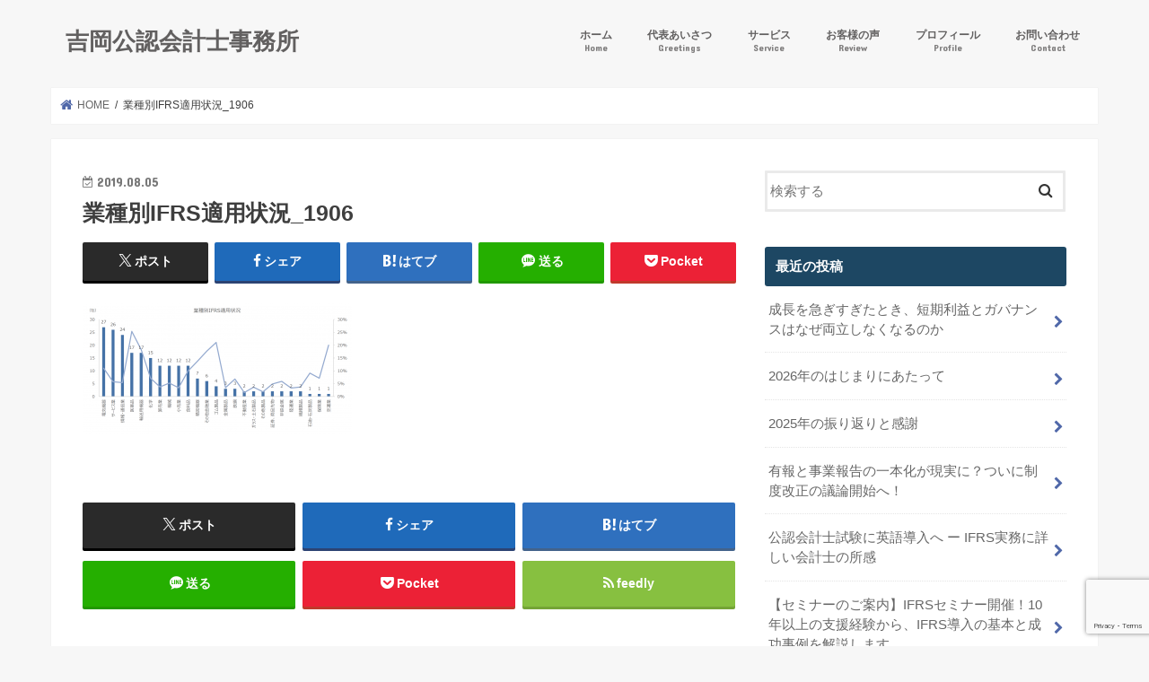

--- FILE ---
content_type: text/html; charset=UTF-8
request_url: https://yoshiokacpa.com/2019/08/05/ifrs-9/%E6%A5%AD%E7%A8%AE%E5%88%A5ifrs%E9%81%A9%E7%94%A8%E7%8A%B6%E6%B3%81_1906/
body_size: 16213
content:
<!doctype html>
<html dir="ltr" lang="ja" prefix="og: https://ogp.me/ns#">

<head>
<meta charset="utf-8">
<meta http-equiv="X-UA-Compatible" content="IE=edge">
<title>業種別IFRS適用状況_1906 | 吉岡公認会計士事務所</title>
<meta name="HandheldFriendly" content="True">
<meta name="MobileOptimized" content="320">
<meta name="viewport" content="width=device-width, initial-scale=1"/>


<link rel="pingback" href="https://yoshiokacpa.com/xmlrpc.php">

<!--[if IE]>
<![endif]-->




		<!-- All in One SEO 4.9.3 - aioseo.com -->
	<meta name="robots" content="max-snippet:-1, max-image-preview:large, max-video-preview:-1" />
	<meta name="author" content="yoshiokacpa"/>
	<meta name="google-site-verification" content="-xKINs3mEktU-DMNRlj0ghiWagZtIGzFxTZDy7STQy8" />
	<link rel="canonical" href="https://yoshiokacpa.com/2019/08/05/ifrs-9/%e6%a5%ad%e7%a8%ae%e5%88%a5ifrs%e9%81%a9%e7%94%a8%e7%8a%b6%e6%b3%81_1906/" />
	<meta name="generator" content="All in One SEO (AIOSEO) 4.9.3" />
		<meta property="og:locale" content="ja_JP" />
		<meta property="og:site_name" content="吉岡公認会計士事務所 |" />
		<meta property="og:type" content="article" />
		<meta property="og:title" content="業種別IFRS適用状況_1906 | 吉岡公認会計士事務所" />
		<meta property="og:url" content="https://yoshiokacpa.com/2019/08/05/ifrs-9/%e6%a5%ad%e7%a8%ae%e5%88%a5ifrs%e9%81%a9%e7%94%a8%e7%8a%b6%e6%b3%81_1906/" />
		<meta property="article:published_time" content="2019-08-05T02:15:45+00:00" />
		<meta property="article:modified_time" content="2019-08-05T02:15:45+00:00" />
		<meta name="twitter:card" content="summary" />
		<meta name="twitter:title" content="業種別IFRS適用状況_1906 | 吉岡公認会計士事務所" />
		<script type="application/ld+json" class="aioseo-schema">
			{"@context":"https:\/\/schema.org","@graph":[{"@type":"BreadcrumbList","@id":"https:\/\/yoshiokacpa.com\/2019\/08\/05\/ifrs-9\/%e6%a5%ad%e7%a8%ae%e5%88%a5ifrs%e9%81%a9%e7%94%a8%e7%8a%b6%e6%b3%81_1906\/#breadcrumblist","itemListElement":[{"@type":"ListItem","@id":"https:\/\/yoshiokacpa.com#listItem","position":1,"name":"\u30db\u30fc\u30e0","item":"https:\/\/yoshiokacpa.com","nextItem":{"@type":"ListItem","@id":"https:\/\/yoshiokacpa.com\/2019\/08\/05\/ifrs-9\/%e6%a5%ad%e7%a8%ae%e5%88%a5ifrs%e9%81%a9%e7%94%a8%e7%8a%b6%e6%b3%81_1906\/#listItem","name":"\u696d\u7a2e\u5225IFRS\u9069\u7528\u72b6\u6cc1_1906"}},{"@type":"ListItem","@id":"https:\/\/yoshiokacpa.com\/2019\/08\/05\/ifrs-9\/%e6%a5%ad%e7%a8%ae%e5%88%a5ifrs%e9%81%a9%e7%94%a8%e7%8a%b6%e6%b3%81_1906\/#listItem","position":2,"name":"\u696d\u7a2e\u5225IFRS\u9069\u7528\u72b6\u6cc1_1906","previousItem":{"@type":"ListItem","@id":"https:\/\/yoshiokacpa.com#listItem","name":"\u30db\u30fc\u30e0"}}]},{"@type":"ItemPage","@id":"https:\/\/yoshiokacpa.com\/2019\/08\/05\/ifrs-9\/%e6%a5%ad%e7%a8%ae%e5%88%a5ifrs%e9%81%a9%e7%94%a8%e7%8a%b6%e6%b3%81_1906\/#itempage","url":"https:\/\/yoshiokacpa.com\/2019\/08\/05\/ifrs-9\/%e6%a5%ad%e7%a8%ae%e5%88%a5ifrs%e9%81%a9%e7%94%a8%e7%8a%b6%e6%b3%81_1906\/","name":"\u696d\u7a2e\u5225IFRS\u9069\u7528\u72b6\u6cc1_1906 | \u5409\u5ca1\u516c\u8a8d\u4f1a\u8a08\u58eb\u4e8b\u52d9\u6240","inLanguage":"ja","isPartOf":{"@id":"https:\/\/yoshiokacpa.com\/#website"},"breadcrumb":{"@id":"https:\/\/yoshiokacpa.com\/2019\/08\/05\/ifrs-9\/%e6%a5%ad%e7%a8%ae%e5%88%a5ifrs%e9%81%a9%e7%94%a8%e7%8a%b6%e6%b3%81_1906\/#breadcrumblist"},"author":{"@id":"https:\/\/yoshiokacpa.com\/author\/yoshiokacpa\/#author"},"creator":{"@id":"https:\/\/yoshiokacpa.com\/author\/yoshiokacpa\/#author"},"datePublished":"2019-08-05T11:15:45+09:00","dateModified":"2019-08-05T11:15:45+09:00"},{"@type":"Organization","@id":"https:\/\/yoshiokacpa.com\/#organization","name":"\u5409\u5ca1\u516c\u8a8d\u4f1a\u8a08\u58eb\u4e8b\u52d9\u6240","url":"https:\/\/yoshiokacpa.com\/"},{"@type":"Person","@id":"https:\/\/yoshiokacpa.com\/author\/yoshiokacpa\/#author","url":"https:\/\/yoshiokacpa.com\/author\/yoshiokacpa\/","name":"yoshiokacpa","image":{"@type":"ImageObject","@id":"https:\/\/yoshiokacpa.com\/2019\/08\/05\/ifrs-9\/%e6%a5%ad%e7%a8%ae%e5%88%a5ifrs%e9%81%a9%e7%94%a8%e7%8a%b6%e6%b3%81_1906\/#authorImage","url":"https:\/\/secure.gravatar.com\/avatar\/a967b04abd5e9c616d1b7aca429fb75ceb67b460877923624d98563054ccc20c?s=96&d=mm&r=g","width":96,"height":96,"caption":"yoshiokacpa"}},{"@type":"WebSite","@id":"https:\/\/yoshiokacpa.com\/#website","url":"https:\/\/yoshiokacpa.com\/","name":"\u5409\u5ca1\u516c\u8a8d\u4f1a\u8a08\u58eb\u4e8b\u52d9\u6240","inLanguage":"ja","publisher":{"@id":"https:\/\/yoshiokacpa.com\/#organization"}}]}
		</script>
		<!-- All in One SEO -->

<link rel='dns-prefetch' href='//ajax.googleapis.com' />
<link rel='dns-prefetch' href='//www.googletagmanager.com' />
<link rel='dns-prefetch' href='//fonts.googleapis.com' />
<link rel='dns-prefetch' href='//maxcdn.bootstrapcdn.com' />
<link rel="alternate" type="application/rss+xml" title="吉岡公認会計士事務所 &raquo; フィード" href="https://yoshiokacpa.com/feed/" />
<link rel="alternate" type="application/rss+xml" title="吉岡公認会計士事務所 &raquo; コメントフィード" href="https://yoshiokacpa.com/comments/feed/" />
<link rel="alternate" title="oEmbed (JSON)" type="application/json+oembed" href="https://yoshiokacpa.com/wp-json/oembed/1.0/embed?url=https%3A%2F%2Fyoshiokacpa.com%2F2019%2F08%2F05%2Fifrs-9%2F%25e6%25a5%25ad%25e7%25a8%25ae%25e5%2588%25a5ifrs%25e9%2581%25a9%25e7%2594%25a8%25e7%258a%25b6%25e6%25b3%2581_1906%2F" />
<link rel="alternate" title="oEmbed (XML)" type="text/xml+oembed" href="https://yoshiokacpa.com/wp-json/oembed/1.0/embed?url=https%3A%2F%2Fyoshiokacpa.com%2F2019%2F08%2F05%2Fifrs-9%2F%25e6%25a5%25ad%25e7%25a8%25ae%25e5%2588%25a5ifrs%25e9%2581%25a9%25e7%2594%25a8%25e7%258a%25b6%25e6%25b3%2581_1906%2F&#038;format=xml" />
<style id='wp-img-auto-sizes-contain-inline-css' type='text/css'>
img:is([sizes=auto i],[sizes^="auto," i]){contain-intrinsic-size:3000px 1500px}
/*# sourceURL=wp-img-auto-sizes-contain-inline-css */
</style>
<style id='wp-emoji-styles-inline-css' type='text/css'>

	img.wp-smiley, img.emoji {
		display: inline !important;
		border: none !important;
		box-shadow: none !important;
		height: 1em !important;
		width: 1em !important;
		margin: 0 0.07em !important;
		vertical-align: -0.1em !important;
		background: none !important;
		padding: 0 !important;
	}
/*# sourceURL=wp-emoji-styles-inline-css */
</style>
<style id='wp-block-library-inline-css' type='text/css'>
:root{--wp-block-synced-color:#7a00df;--wp-block-synced-color--rgb:122,0,223;--wp-bound-block-color:var(--wp-block-synced-color);--wp-editor-canvas-background:#ddd;--wp-admin-theme-color:#007cba;--wp-admin-theme-color--rgb:0,124,186;--wp-admin-theme-color-darker-10:#006ba1;--wp-admin-theme-color-darker-10--rgb:0,107,160.5;--wp-admin-theme-color-darker-20:#005a87;--wp-admin-theme-color-darker-20--rgb:0,90,135;--wp-admin-border-width-focus:2px}@media (min-resolution:192dpi){:root{--wp-admin-border-width-focus:1.5px}}.wp-element-button{cursor:pointer}:root .has-very-light-gray-background-color{background-color:#eee}:root .has-very-dark-gray-background-color{background-color:#313131}:root .has-very-light-gray-color{color:#eee}:root .has-very-dark-gray-color{color:#313131}:root .has-vivid-green-cyan-to-vivid-cyan-blue-gradient-background{background:linear-gradient(135deg,#00d084,#0693e3)}:root .has-purple-crush-gradient-background{background:linear-gradient(135deg,#34e2e4,#4721fb 50%,#ab1dfe)}:root .has-hazy-dawn-gradient-background{background:linear-gradient(135deg,#faaca8,#dad0ec)}:root .has-subdued-olive-gradient-background{background:linear-gradient(135deg,#fafae1,#67a671)}:root .has-atomic-cream-gradient-background{background:linear-gradient(135deg,#fdd79a,#004a59)}:root .has-nightshade-gradient-background{background:linear-gradient(135deg,#330968,#31cdcf)}:root .has-midnight-gradient-background{background:linear-gradient(135deg,#020381,#2874fc)}:root{--wp--preset--font-size--normal:16px;--wp--preset--font-size--huge:42px}.has-regular-font-size{font-size:1em}.has-larger-font-size{font-size:2.625em}.has-normal-font-size{font-size:var(--wp--preset--font-size--normal)}.has-huge-font-size{font-size:var(--wp--preset--font-size--huge)}.has-text-align-center{text-align:center}.has-text-align-left{text-align:left}.has-text-align-right{text-align:right}.has-fit-text{white-space:nowrap!important}#end-resizable-editor-section{display:none}.aligncenter{clear:both}.items-justified-left{justify-content:flex-start}.items-justified-center{justify-content:center}.items-justified-right{justify-content:flex-end}.items-justified-space-between{justify-content:space-between}.screen-reader-text{border:0;clip-path:inset(50%);height:1px;margin:-1px;overflow:hidden;padding:0;position:absolute;width:1px;word-wrap:normal!important}.screen-reader-text:focus{background-color:#ddd;clip-path:none;color:#444;display:block;font-size:1em;height:auto;left:5px;line-height:normal;padding:15px 23px 14px;text-decoration:none;top:5px;width:auto;z-index:100000}html :where(.has-border-color){border-style:solid}html :where([style*=border-top-color]){border-top-style:solid}html :where([style*=border-right-color]){border-right-style:solid}html :where([style*=border-bottom-color]){border-bottom-style:solid}html :where([style*=border-left-color]){border-left-style:solid}html :where([style*=border-width]){border-style:solid}html :where([style*=border-top-width]){border-top-style:solid}html :where([style*=border-right-width]){border-right-style:solid}html :where([style*=border-bottom-width]){border-bottom-style:solid}html :where([style*=border-left-width]){border-left-style:solid}html :where(img[class*=wp-image-]){height:auto;max-width:100%}:where(figure){margin:0 0 1em}html :where(.is-position-sticky){--wp-admin--admin-bar--position-offset:var(--wp-admin--admin-bar--height,0px)}@media screen and (max-width:600px){html :where(.is-position-sticky){--wp-admin--admin-bar--position-offset:0px}}

/*# sourceURL=wp-block-library-inline-css */
</style><style id='global-styles-inline-css' type='text/css'>
:root{--wp--preset--aspect-ratio--square: 1;--wp--preset--aspect-ratio--4-3: 4/3;--wp--preset--aspect-ratio--3-4: 3/4;--wp--preset--aspect-ratio--3-2: 3/2;--wp--preset--aspect-ratio--2-3: 2/3;--wp--preset--aspect-ratio--16-9: 16/9;--wp--preset--aspect-ratio--9-16: 9/16;--wp--preset--color--black: #000000;--wp--preset--color--cyan-bluish-gray: #abb8c3;--wp--preset--color--white: #ffffff;--wp--preset--color--pale-pink: #f78da7;--wp--preset--color--vivid-red: #cf2e2e;--wp--preset--color--luminous-vivid-orange: #ff6900;--wp--preset--color--luminous-vivid-amber: #fcb900;--wp--preset--color--light-green-cyan: #7bdcb5;--wp--preset--color--vivid-green-cyan: #00d084;--wp--preset--color--pale-cyan-blue: #8ed1fc;--wp--preset--color--vivid-cyan-blue: #0693e3;--wp--preset--color--vivid-purple: #9b51e0;--wp--preset--gradient--vivid-cyan-blue-to-vivid-purple: linear-gradient(135deg,rgb(6,147,227) 0%,rgb(155,81,224) 100%);--wp--preset--gradient--light-green-cyan-to-vivid-green-cyan: linear-gradient(135deg,rgb(122,220,180) 0%,rgb(0,208,130) 100%);--wp--preset--gradient--luminous-vivid-amber-to-luminous-vivid-orange: linear-gradient(135deg,rgb(252,185,0) 0%,rgb(255,105,0) 100%);--wp--preset--gradient--luminous-vivid-orange-to-vivid-red: linear-gradient(135deg,rgb(255,105,0) 0%,rgb(207,46,46) 100%);--wp--preset--gradient--very-light-gray-to-cyan-bluish-gray: linear-gradient(135deg,rgb(238,238,238) 0%,rgb(169,184,195) 100%);--wp--preset--gradient--cool-to-warm-spectrum: linear-gradient(135deg,rgb(74,234,220) 0%,rgb(151,120,209) 20%,rgb(207,42,186) 40%,rgb(238,44,130) 60%,rgb(251,105,98) 80%,rgb(254,248,76) 100%);--wp--preset--gradient--blush-light-purple: linear-gradient(135deg,rgb(255,206,236) 0%,rgb(152,150,240) 100%);--wp--preset--gradient--blush-bordeaux: linear-gradient(135deg,rgb(254,205,165) 0%,rgb(254,45,45) 50%,rgb(107,0,62) 100%);--wp--preset--gradient--luminous-dusk: linear-gradient(135deg,rgb(255,203,112) 0%,rgb(199,81,192) 50%,rgb(65,88,208) 100%);--wp--preset--gradient--pale-ocean: linear-gradient(135deg,rgb(255,245,203) 0%,rgb(182,227,212) 50%,rgb(51,167,181) 100%);--wp--preset--gradient--electric-grass: linear-gradient(135deg,rgb(202,248,128) 0%,rgb(113,206,126) 100%);--wp--preset--gradient--midnight: linear-gradient(135deg,rgb(2,3,129) 0%,rgb(40,116,252) 100%);--wp--preset--font-size--small: 13px;--wp--preset--font-size--medium: 20px;--wp--preset--font-size--large: 36px;--wp--preset--font-size--x-large: 42px;--wp--preset--spacing--20: 0.44rem;--wp--preset--spacing--30: 0.67rem;--wp--preset--spacing--40: 1rem;--wp--preset--spacing--50: 1.5rem;--wp--preset--spacing--60: 2.25rem;--wp--preset--spacing--70: 3.38rem;--wp--preset--spacing--80: 5.06rem;--wp--preset--shadow--natural: 6px 6px 9px rgba(0, 0, 0, 0.2);--wp--preset--shadow--deep: 12px 12px 50px rgba(0, 0, 0, 0.4);--wp--preset--shadow--sharp: 6px 6px 0px rgba(0, 0, 0, 0.2);--wp--preset--shadow--outlined: 6px 6px 0px -3px rgb(255, 255, 255), 6px 6px rgb(0, 0, 0);--wp--preset--shadow--crisp: 6px 6px 0px rgb(0, 0, 0);}:where(.is-layout-flex){gap: 0.5em;}:where(.is-layout-grid){gap: 0.5em;}body .is-layout-flex{display: flex;}.is-layout-flex{flex-wrap: wrap;align-items: center;}.is-layout-flex > :is(*, div){margin: 0;}body .is-layout-grid{display: grid;}.is-layout-grid > :is(*, div){margin: 0;}:where(.wp-block-columns.is-layout-flex){gap: 2em;}:where(.wp-block-columns.is-layout-grid){gap: 2em;}:where(.wp-block-post-template.is-layout-flex){gap: 1.25em;}:where(.wp-block-post-template.is-layout-grid){gap: 1.25em;}.has-black-color{color: var(--wp--preset--color--black) !important;}.has-cyan-bluish-gray-color{color: var(--wp--preset--color--cyan-bluish-gray) !important;}.has-white-color{color: var(--wp--preset--color--white) !important;}.has-pale-pink-color{color: var(--wp--preset--color--pale-pink) !important;}.has-vivid-red-color{color: var(--wp--preset--color--vivid-red) !important;}.has-luminous-vivid-orange-color{color: var(--wp--preset--color--luminous-vivid-orange) !important;}.has-luminous-vivid-amber-color{color: var(--wp--preset--color--luminous-vivid-amber) !important;}.has-light-green-cyan-color{color: var(--wp--preset--color--light-green-cyan) !important;}.has-vivid-green-cyan-color{color: var(--wp--preset--color--vivid-green-cyan) !important;}.has-pale-cyan-blue-color{color: var(--wp--preset--color--pale-cyan-blue) !important;}.has-vivid-cyan-blue-color{color: var(--wp--preset--color--vivid-cyan-blue) !important;}.has-vivid-purple-color{color: var(--wp--preset--color--vivid-purple) !important;}.has-black-background-color{background-color: var(--wp--preset--color--black) !important;}.has-cyan-bluish-gray-background-color{background-color: var(--wp--preset--color--cyan-bluish-gray) !important;}.has-white-background-color{background-color: var(--wp--preset--color--white) !important;}.has-pale-pink-background-color{background-color: var(--wp--preset--color--pale-pink) !important;}.has-vivid-red-background-color{background-color: var(--wp--preset--color--vivid-red) !important;}.has-luminous-vivid-orange-background-color{background-color: var(--wp--preset--color--luminous-vivid-orange) !important;}.has-luminous-vivid-amber-background-color{background-color: var(--wp--preset--color--luminous-vivid-amber) !important;}.has-light-green-cyan-background-color{background-color: var(--wp--preset--color--light-green-cyan) !important;}.has-vivid-green-cyan-background-color{background-color: var(--wp--preset--color--vivid-green-cyan) !important;}.has-pale-cyan-blue-background-color{background-color: var(--wp--preset--color--pale-cyan-blue) !important;}.has-vivid-cyan-blue-background-color{background-color: var(--wp--preset--color--vivid-cyan-blue) !important;}.has-vivid-purple-background-color{background-color: var(--wp--preset--color--vivid-purple) !important;}.has-black-border-color{border-color: var(--wp--preset--color--black) !important;}.has-cyan-bluish-gray-border-color{border-color: var(--wp--preset--color--cyan-bluish-gray) !important;}.has-white-border-color{border-color: var(--wp--preset--color--white) !important;}.has-pale-pink-border-color{border-color: var(--wp--preset--color--pale-pink) !important;}.has-vivid-red-border-color{border-color: var(--wp--preset--color--vivid-red) !important;}.has-luminous-vivid-orange-border-color{border-color: var(--wp--preset--color--luminous-vivid-orange) !important;}.has-luminous-vivid-amber-border-color{border-color: var(--wp--preset--color--luminous-vivid-amber) !important;}.has-light-green-cyan-border-color{border-color: var(--wp--preset--color--light-green-cyan) !important;}.has-vivid-green-cyan-border-color{border-color: var(--wp--preset--color--vivid-green-cyan) !important;}.has-pale-cyan-blue-border-color{border-color: var(--wp--preset--color--pale-cyan-blue) !important;}.has-vivid-cyan-blue-border-color{border-color: var(--wp--preset--color--vivid-cyan-blue) !important;}.has-vivid-purple-border-color{border-color: var(--wp--preset--color--vivid-purple) !important;}.has-vivid-cyan-blue-to-vivid-purple-gradient-background{background: var(--wp--preset--gradient--vivid-cyan-blue-to-vivid-purple) !important;}.has-light-green-cyan-to-vivid-green-cyan-gradient-background{background: var(--wp--preset--gradient--light-green-cyan-to-vivid-green-cyan) !important;}.has-luminous-vivid-amber-to-luminous-vivid-orange-gradient-background{background: var(--wp--preset--gradient--luminous-vivid-amber-to-luminous-vivid-orange) !important;}.has-luminous-vivid-orange-to-vivid-red-gradient-background{background: var(--wp--preset--gradient--luminous-vivid-orange-to-vivid-red) !important;}.has-very-light-gray-to-cyan-bluish-gray-gradient-background{background: var(--wp--preset--gradient--very-light-gray-to-cyan-bluish-gray) !important;}.has-cool-to-warm-spectrum-gradient-background{background: var(--wp--preset--gradient--cool-to-warm-spectrum) !important;}.has-blush-light-purple-gradient-background{background: var(--wp--preset--gradient--blush-light-purple) !important;}.has-blush-bordeaux-gradient-background{background: var(--wp--preset--gradient--blush-bordeaux) !important;}.has-luminous-dusk-gradient-background{background: var(--wp--preset--gradient--luminous-dusk) !important;}.has-pale-ocean-gradient-background{background: var(--wp--preset--gradient--pale-ocean) !important;}.has-electric-grass-gradient-background{background: var(--wp--preset--gradient--electric-grass) !important;}.has-midnight-gradient-background{background: var(--wp--preset--gradient--midnight) !important;}.has-small-font-size{font-size: var(--wp--preset--font-size--small) !important;}.has-medium-font-size{font-size: var(--wp--preset--font-size--medium) !important;}.has-large-font-size{font-size: var(--wp--preset--font-size--large) !important;}.has-x-large-font-size{font-size: var(--wp--preset--font-size--x-large) !important;}
/*# sourceURL=global-styles-inline-css */
</style>

<style id='classic-theme-styles-inline-css' type='text/css'>
/*! This file is auto-generated */
.wp-block-button__link{color:#fff;background-color:#32373c;border-radius:9999px;box-shadow:none;text-decoration:none;padding:calc(.667em + 2px) calc(1.333em + 2px);font-size:1.125em}.wp-block-file__button{background:#32373c;color:#fff;text-decoration:none}
/*# sourceURL=/wp-includes/css/classic-themes.min.css */
</style>
<link rel='stylesheet' id='contact-form-7-css' href='https://yoshiokacpa.com/wp-content/plugins/contact-form-7/includes/css/styles.css' type='text/css' media='all' />
<link rel='stylesheet' id='style-css' href='https://yoshiokacpa.com/wp-content/themes/jstork/style.css' type='text/css' media='all' />
<link rel='stylesheet' id='child-style-css' href='https://yoshiokacpa.com/wp-content/themes/jstork_custom/style.css' type='text/css' media='all' />
<link rel='stylesheet' id='slick-css' href='https://yoshiokacpa.com/wp-content/themes/jstork/library/css/slick.css' type='text/css' media='all' />
<link rel='stylesheet' id='shortcode-css' href='https://yoshiokacpa.com/wp-content/themes/jstork/library/css/shortcode.css' type='text/css' media='all' />
<link rel='stylesheet' id='gf_Concert-css' href='//fonts.googleapis.com/css?family=Concert+One' type='text/css' media='all' />
<link rel='stylesheet' id='gf_Lato-css' href='//fonts.googleapis.com/css?family=Lato' type='text/css' media='all' />
<link rel='stylesheet' id='fontawesome-css' href='//maxcdn.bootstrapcdn.com/font-awesome/4.7.0/css/font-awesome.min.css' type='text/css' media='all' />
<link rel='stylesheet' id='remodal-css' href='https://yoshiokacpa.com/wp-content/themes/jstork/library/css/remodal.css' type='text/css' media='all' />
<link rel='stylesheet' id='animate-css' href='https://yoshiokacpa.com/wp-content/themes/jstork/library/css/animate.min.css' type='text/css' media='all' />
<script type="text/javascript" src="//ajax.googleapis.com/ajax/libs/jquery/1.12.4/jquery.min.js" id="jquery-js"></script>

<!-- Site Kit によって追加された Google タグ（gtag.js）スニペット -->
<!-- Google アナリティクス スニペット (Site Kit が追加) -->
<script type="text/javascript" src="https://www.googletagmanager.com/gtag/js?id=GT-K4Z694J" id="google_gtagjs-js" async></script>
<script type="text/javascript" id="google_gtagjs-js-after">
/* <![CDATA[ */
window.dataLayer = window.dataLayer || [];function gtag(){dataLayer.push(arguments);}
gtag("set","linker",{"domains":["yoshiokacpa.com"]});
gtag("js", new Date());
gtag("set", "developer_id.dZTNiMT", true);
gtag("config", "GT-K4Z694J");
//# sourceURL=google_gtagjs-js-after
/* ]]> */
</script>
<link rel="https://api.w.org/" href="https://yoshiokacpa.com/wp-json/" /><link rel="alternate" title="JSON" type="application/json" href="https://yoshiokacpa.com/wp-json/wp/v2/media/507" /><link rel="EditURI" type="application/rsd+xml" title="RSD" href="https://yoshiokacpa.com/xmlrpc.php?rsd" />

<link rel='shortlink' href='https://yoshiokacpa.com/?p=507' />
<meta name="generator" content="Site Kit by Google 1.171.0" /><link rel="icon" href="data:,">
<style type="text/css">
body{color: #3e3e3e;}
a, #breadcrumb li.bc_homelink a::before, .authorbox .author_sns li a::before{color: #5068a9;}
a:hover{color: #dd3333;}
.article-footer .post-categories li a,.article-footer .tags a,.accordionBtn{  background: #5068a9;  border-color: #5068a9;}
.article-footer .tags a{color:#5068a9; background: none;}
.article-footer .post-categories li a:hover,.article-footer .tags a:hover,.accordionBtn.active{ background:#dd3333;  border-color:#dd3333;}
input[type="text"],input[type="password"],input[type="datetime"],input[type="datetime-local"],input[type="date"],input[type="month"],input[type="time"],input[type="week"],input[type="number"],input[type="email"],input[type="url"],input[type="search"],input[type="tel"],input[type="color"],select,textarea,.field { background-color: #ffffff;}
.header{color: #f8f8f8;}
.bgfull .header,.header.bg,.header #inner-header,.menu-sp{background: #f8f8f8;}
#logo a{color: #626060;}
#g_nav .nav li a,.nav_btn,.menu-sp a,.menu-sp a,.menu-sp > ul:after{color: #626060;}
#logo a:hover,#g_nav .nav li a:hover,.nav_btn:hover{color:#969393;}
@media only screen and (min-width: 768px) {
.nav > li > a:after{background: #969393;}
.nav ul {background: #666666;}
#g_nav .nav li ul.sub-menu li a{color: #f7f7f7;}
}
@media only screen and (max-width: 1165px) {
.site_description{background: #f8f8f8; color: #f8f8f8;}
}
#inner-content, #breadcrumb, .entry-content blockquote:before, .entry-content blockquote:after{background: #ffffff}
.top-post-list .post-list:before{background: #5068a9;}
.widget li a:after{color: #5068a9;}
.entry-content h2,.widgettitle,.accordion::before{background: #1d4763; color: #ffffff;}
.entry-content h3{border-color: #1d4763;}
.h_boader .entry-content h2{border-color: #1d4763; color: #3e3e3e;}
.h_balloon .entry-content h2:after{border-top-color: #1d4763;}
.entry-content ul li:before{ background: #1d4763;}
.entry-content ol li:before{ background: #1d4763;}
.post-list-card .post-list .eyecatch .cat-name,.top-post-list .post-list .eyecatch .cat-name,.byline .cat-name,.single .authorbox .author-newpost li .cat-name,.related-box li .cat-name,.carouselwrap .cat-name,.eyecatch .cat-name{background: #eded07; color:  #444444;}
ul.wpp-list li a:before{background: #1d4763; color: #ffffff;}
.readmore a{border:1px solid #5068a9;color:#5068a9;}
.readmore a:hover{background:#5068a9;color:#fff;}
.btn-wrap a{background: #5068a9;border: 1px solid #5068a9;}
.btn-wrap a:hover{background: #dd3333;border-color: #dd3333;}
.btn-wrap.simple a{border:1px solid #5068a9;color:#5068a9;}
.btn-wrap.simple a:hover{background:#5068a9;}
.blue-btn, .comment-reply-link, #submit { background-color: #5068a9; }
.blue-btn:hover, .comment-reply-link:hover, #submit:hover, .blue-btn:focus, .comment-reply-link:focus, #submit:focus {background-color: #dd3333; }
#sidebar1{color: #444444;}
.widget:not(.widget_text) a{color:#666666;}
.widget:not(.widget_text) a:hover{color:#999999;}
.bgfull #footer-top,#footer-top .inner,.cta-inner{background-color: #666666; color: #CACACA;}
.footer a,#footer-top a{color: #f7f7f7;}
#footer-top .widgettitle{color: #CACACA;}
.bgfull .footer,.footer.bg,.footer .inner {background-color: #666666;color: #CACACA;}
.footer-links li a:before{ color: #f8f8f8;}
.pagination a, .pagination span,.page-links a{border-color: #5068a9; color: #5068a9;}
.pagination .current,.pagination .current:hover,.page-links ul > li > span{background-color: #5068a9; border-color: #5068a9;}
.pagination a:hover, .pagination a:focus,.page-links a:hover, .page-links a:focus{background-color: #5068a9; color: #fff;}
</style>
</head>

<body class="attachment wp-singular attachment-template-default single single-attachment postid-507 attachmentid-507 attachment-png wp-theme-jstork wp-child-theme-jstork_custom bg pannavi_on h_default sidebarright undo_off">
	<div id="container">

<header class="header animated fadeIn headerleft" role="banner">
<div id="inner-header" class="wrap cf">
<div id="logo" class="gf fs_s">
<p class="h1 text"><a href="https://yoshiokacpa.com">吉岡公認会計士事務所</a></p>
</div>


<nav id="g_nav" role="navigation">
<ul id="menu-%e3%83%a1%e3%82%a4%e3%83%b3%e3%83%a1%e3%83%8b%e3%83%a5%e3%83%bc" class="nav top-nav cf"><li id="menu-item-58" class="menu-item menu-item-type-custom menu-item-object-custom menu-item-home menu-item-58"><a href="https://yoshiokacpa.com">ホーム<span class="gf">Home</span></a></li>
<li id="menu-item-892" class="menu-item menu-item-type-post_type menu-item-object-page menu-item-892"><a href="https://yoshiokacpa.com/greetings/">代表あいさつ<span class="gf">Greetings</span></a></li>
<li id="menu-item-74" class="menu-item menu-item-type-post_type menu-item-object-page menu-item-has-children menu-item-74"><a href="https://yoshiokacpa.com/service/">サービス<span class="gf">Service</span></a>
<ul class="sub-menu">
	<li id="menu-item-92" class="menu-item menu-item-type-post_type menu-item-object-page menu-item-92"><a href="https://yoshiokacpa.com/service/ifrs/">「ゴール逆算方式」IFRS導入支援</a></li>
	<li id="menu-item-118" class="menu-item menu-item-type-post_type menu-item-object-page menu-item-118"><a href="https://yoshiokacpa.com/service/zaimukaikei/">財務会計サポート</a></li>
	<li id="menu-item-175" class="menu-item menu-item-type-post_type menu-item-object-page menu-item-175"><a href="https://yoshiokacpa.com/service/other-services/">その他サービス</a></li>
</ul>
</li>
<li id="menu-item-2603" class="menu-item menu-item-type-post_type menu-item-object-page menu-item-2603"><a href="https://yoshiokacpa.com/review/">お客様の声<span class="gf">Review</span></a></li>
<li id="menu-item-75" class="menu-item menu-item-type-post_type menu-item-object-page menu-item-75"><a href="https://yoshiokacpa.com/profile/">プロフィール<span class="gf">Profile</span></a></li>
<li id="menu-item-76" class="menu-item menu-item-type-post_type menu-item-object-page menu-item-76"><a href="https://yoshiokacpa.com/contact/">お問い合わせ<span class="gf">Contact</span></a></li>
</ul></nav>

<a href="#spnavi" data-remodal-target="spnavi" class="nav_btn"><span class="text gf">menu</span></a>



</div>
</header>


<div class="remodal" data-remodal-id="spnavi" data-remodal-options="hashTracking:false">
<button data-remodal-action="close" class="remodal-close"><span class="text gf">CLOSE</span></button>
<ul id="menu-%e3%83%a1%e3%82%a4%e3%83%b3%e3%83%a1%e3%83%8b%e3%83%a5%e3%83%bc-1" class="sp_g_nav nav top-nav cf"><li class="menu-item menu-item-type-custom menu-item-object-custom menu-item-home menu-item-58"><a href="https://yoshiokacpa.com">ホーム<span class="gf">Home</span></a></li>
<li class="menu-item menu-item-type-post_type menu-item-object-page menu-item-892"><a href="https://yoshiokacpa.com/greetings/">代表あいさつ<span class="gf">Greetings</span></a></li>
<li class="menu-item menu-item-type-post_type menu-item-object-page menu-item-has-children menu-item-74"><a href="https://yoshiokacpa.com/service/">サービス<span class="gf">Service</span></a>
<ul class="sub-menu">
	<li class="menu-item menu-item-type-post_type menu-item-object-page menu-item-92"><a href="https://yoshiokacpa.com/service/ifrs/">「ゴール逆算方式」IFRS導入支援</a></li>
	<li class="menu-item menu-item-type-post_type menu-item-object-page menu-item-118"><a href="https://yoshiokacpa.com/service/zaimukaikei/">財務会計サポート</a></li>
	<li class="menu-item menu-item-type-post_type menu-item-object-page menu-item-175"><a href="https://yoshiokacpa.com/service/other-services/">その他サービス</a></li>
</ul>
</li>
<li class="menu-item menu-item-type-post_type menu-item-object-page menu-item-2603"><a href="https://yoshiokacpa.com/review/">お客様の声<span class="gf">Review</span></a></li>
<li class="menu-item menu-item-type-post_type menu-item-object-page menu-item-75"><a href="https://yoshiokacpa.com/profile/">プロフィール<span class="gf">Profile</span></a></li>
<li class="menu-item menu-item-type-post_type menu-item-object-page menu-item-76"><a href="https://yoshiokacpa.com/contact/">お問い合わせ<span class="gf">Contact</span></a></li>
</ul><button data-remodal-action="close" class="remodal-close"><span class="text gf">CLOSE</span></button>
</div>










<div id="breadcrumb" class="breadcrumb inner wrap cf"><ul itemscope itemtype="http://schema.org/BreadcrumbList"><li itemprop="itemListElement" itemscope itemtype="http://schema.org/ListItem" class="bc_homelink"><a itemprop="item" href="https://yoshiokacpa.com/"><span itemprop="name"> HOME</span></a><meta itemprop="position" content="1" /></li><li itemprop="itemListElement" itemscope itemtype="http://schema.org/ListItem" class="bc_posttitle"><span itemprop="name">業種別IFRS適用状況_1906</span><meta itemprop="position" content="3" /></li></ul></div>
<div id="content">
<div id="inner-content" class="wrap cf">

<main id="main" class="m-all t-all d-5of7 cf" role="main">
<article id="post-507" class="post-507 attachment type-attachment status-inherit hentry article cf" role="article">
<header class="article-header entry-header">
<p class="byline entry-meta vcard cf">
<time class="date gf entry-date updated"  datetime="2019-08-05">2019.08.05</time>

<span class="writer name author"><span class="fn">yoshiokacpa</span></span>
</p>

<h1 class="entry-title single-title" itemprop="headline" rel="bookmark">業種別IFRS適用状況_1906</h1>

<div class="share short">
<div class="sns">
<ul class="cf">

<li class="twitter"> 
<a target="blank" href="//twitter.com/intent/tweet?url=https%3A%2F%2Fyoshiokacpa.com%2F2019%2F08%2F05%2Fifrs-9%2F%25e6%25a5%25ad%25e7%25a8%25ae%25e5%2588%25a5ifrs%25e9%2581%25a9%25e7%2594%25a8%25e7%258a%25b6%25e6%25b3%2581_1906%2F&text=%E6%A5%AD%E7%A8%AE%E5%88%A5IFRS%E9%81%A9%E7%94%A8%E7%8A%B6%E6%B3%81_1906&tw_p=tweetbutton" onclick="window.open(this.href, 'tweetwindow', 'width=550, height=450,personalbar=0,toolbar=0,scrollbars=1,resizable=1'); return false;"><span class="text">ポスト</span><span class="count"></span></a>
</li>

<li class="facebook">
<a href="//www.facebook.com/sharer.php?src=bm&u=https%3A%2F%2Fyoshiokacpa.com%2F2019%2F08%2F05%2Fifrs-9%2F%25e6%25a5%25ad%25e7%25a8%25ae%25e5%2588%25a5ifrs%25e9%2581%25a9%25e7%2594%25a8%25e7%258a%25b6%25e6%25b3%2581_1906%2F&t=%E6%A5%AD%E7%A8%AE%E5%88%A5IFRS%E9%81%A9%E7%94%A8%E7%8A%B6%E6%B3%81_1906" onclick="javascript:window.open(this.href, '', 'menubar=no,toolbar=no,resizable=yes,scrollbars=yes,height=300,width=600');return false;"><i class="fa fa-facebook"></i><span class="text">シェア</span><span class="count"></span></a>
</li>

<li class="hatebu">       
<a href="//b.hatena.ne.jp/add?mode=confirm&url=https://yoshiokacpa.com/2019/08/05/ifrs-9/%e6%a5%ad%e7%a8%ae%e5%88%a5ifrs%e9%81%a9%e7%94%a8%e7%8a%b6%e6%b3%81_1906/&title=%E6%A5%AD%E7%A8%AE%E5%88%A5IFRS%E9%81%A9%E7%94%A8%E7%8A%B6%E6%B3%81_1906" onclick="window.open(this.href, 'HBwindow', 'width=600, height=400, menubar=no, toolbar=no, scrollbars=yes'); return false;" target="_blank"><span class="text">はてブ</span><span class="count"></span></a>
</li>

<li class="line">
<a href="//line.me/R/msg/text/?%E6%A5%AD%E7%A8%AE%E5%88%A5IFRS%E9%81%A9%E7%94%A8%E7%8A%B6%E6%B3%81_1906%0Ahttps%3A%2F%2Fyoshiokacpa.com%2F2019%2F08%2F05%2Fifrs-9%2F%25e6%25a5%25ad%25e7%25a8%25ae%25e5%2588%25a5ifrs%25e9%2581%25a9%25e7%2594%25a8%25e7%258a%25b6%25e6%25b3%2581_1906%2F" target="_blank"><span class="text">送る</span></a>
</li>

<li class="pocket">
<a href="//getpocket.com/edit?url=https://yoshiokacpa.com/2019/08/05/ifrs-9/%e6%a5%ad%e7%a8%ae%e5%88%a5ifrs%e9%81%a9%e7%94%a8%e7%8a%b6%e6%b3%81_1906/&title=業種別IFRS適用状況_1906" onclick="window.open(this.href, 'FBwindow', 'width=550, height=350, menubar=no, toolbar=no, scrollbars=yes'); return false;"><i class="fa fa-get-pocket"></i><span class="text">Pocket</span><span class="count"></span></a></li>

</ul>
</div> 
</div></header>



<section class="entry-content cf">


<p class="attachment"><a href='https://yoshiokacpa.com/wp-content/uploads/2019/08/4282721c8820e90c3ee477d3fc6dc3e4.png'><img decoding="async" width="300" height="146" src="https://yoshiokacpa.com/wp-content/uploads/2019/08/4282721c8820e90c3ee477d3fc6dc3e4-300x146.png" class="attachment-medium size-medium" alt="" srcset="https://yoshiokacpa.com/wp-content/uploads/2019/08/4282721c8820e90c3ee477d3fc6dc3e4-300x146.png 300w, https://yoshiokacpa.com/wp-content/uploads/2019/08/4282721c8820e90c3ee477d3fc6dc3e4-768x374.png 768w, https://yoshiokacpa.com/wp-content/uploads/2019/08/4282721c8820e90c3ee477d3fc6dc3e4-1024x498.png 1024w, https://yoshiokacpa.com/wp-content/uploads/2019/08/4282721c8820e90c3ee477d3fc6dc3e4.png 1973w" sizes="(max-width: 300px) 100vw, 300px" /></a></p>


</section>






<div class="sharewrap wow animated fadeIn" data-wow-delay="0.5s">

<div class="share">
<div class="sns">
<ul class="cf">

<li class="twitter"> 
<a target="blank" href="//twitter.com/intent/tweet?url=https%3A%2F%2Fyoshiokacpa.com%2F2019%2F08%2F05%2Fifrs-9%2F%25e6%25a5%25ad%25e7%25a8%25ae%25e5%2588%25a5ifrs%25e9%2581%25a9%25e7%2594%25a8%25e7%258a%25b6%25e6%25b3%2581_1906%2F&text=%E6%A5%AD%E7%A8%AE%E5%88%A5IFRS%E9%81%A9%E7%94%A8%E7%8A%B6%E6%B3%81_1906&tw_p=tweetbutton" onclick="window.open(this.href, 'tweetwindow', 'width=550, height=450,personalbar=0,toolbar=0,scrollbars=1,resizable=1'); return false;"><span class="text">ポスト</span><span class="count"></span></a>
</li>

<li class="facebook">
<a href="//www.facebook.com/sharer.php?src=bm&u=https%3A%2F%2Fyoshiokacpa.com%2F2019%2F08%2F05%2Fifrs-9%2F%25e6%25a5%25ad%25e7%25a8%25ae%25e5%2588%25a5ifrs%25e9%2581%25a9%25e7%2594%25a8%25e7%258a%25b6%25e6%25b3%2581_1906%2F&t=%E6%A5%AD%E7%A8%AE%E5%88%A5IFRS%E9%81%A9%E7%94%A8%E7%8A%B6%E6%B3%81_1906" onclick="javascript:window.open(this.href, '', 'menubar=no,toolbar=no,resizable=yes,scrollbars=yes,height=300,width=600');return false;"><i class="fa fa-facebook"></i><span class="text">シェア</span><span class="count"></span></a>
</li>

<li class="hatebu">       
<a href="//b.hatena.ne.jp/add?mode=confirm&url=https://yoshiokacpa.com/2019/08/05/ifrs-9/%e6%a5%ad%e7%a8%ae%e5%88%a5ifrs%e9%81%a9%e7%94%a8%e7%8a%b6%e6%b3%81_1906/&title=%E6%A5%AD%E7%A8%AE%E5%88%A5IFRS%E9%81%A9%E7%94%A8%E7%8A%B6%E6%B3%81_1906" onclick="window.open(this.href, 'HBwindow', 'width=600, height=400, menubar=no, toolbar=no, scrollbars=yes'); return false;" target="_blank"><span class="text">はてブ</span><span class="count"></span></a>
</li>

<li class="line">
<a href="//line.me/R/msg/text/?%E6%A5%AD%E7%A8%AE%E5%88%A5IFRS%E9%81%A9%E7%94%A8%E7%8A%B6%E6%B3%81_1906%0Ahttps%3A%2F%2Fyoshiokacpa.com%2F2019%2F08%2F05%2Fifrs-9%2F%25e6%25a5%25ad%25e7%25a8%25ae%25e5%2588%25a5ifrs%25e9%2581%25a9%25e7%2594%25a8%25e7%258a%25b6%25e6%25b3%2581_1906%2F" target="_blank"><span class="text">送る</span></a>
</li>

<li class="pocket">
<a href="//getpocket.com/edit?url=https://yoshiokacpa.com/2019/08/05/ifrs-9/%e6%a5%ad%e7%a8%ae%e5%88%a5ifrs%e9%81%a9%e7%94%a8%e7%8a%b6%e6%b3%81_1906/&title=業種別IFRS適用状況_1906" onclick="window.open(this.href, 'FBwindow', 'width=550, height=350, menubar=no, toolbar=no, scrollbars=yes'); return false;"><i class="fa fa-get-pocket"></i><span class="text">Pocket</span><span class="count"></span></a></li>

<li class="feedly">
<a href="https://feedly.com/i/subscription/feed/https://yoshiokacpa.com/feed/"  target="blank"><i class="fa fa-rss"></i><span class="text">feedly</span><span class="count"></span></a></li>    
</ul>
</div>
</div></div>





</article>

<div class="np-post">
<div class="navigation">
<div class="prev np-post-list">
<div class="home_link">
<a href="https://yoshiokacpa.com"><figure class="eyecatch"><i class="fa fa-home"></i></figure><span class="ttl">トップページへ</span></a>
</div>
</div>

<div class="next np-post-list">
<div class="home_link">
<a href="https://yoshiokacpa.com"><span class="ttl">トップページへ</span><figure class="eyecatch"><i class="fa fa-home"></i></figure></a>
</div>
</div>
</div>
</div>

  <div class="related-box original-related wow animated fadeIn cf">
    <div class="inbox">
	    <h2 class="related-h h_ttl"><span class="gf">RECOMMEND</span>こちらの記事も人気です。</h2>
		    <div class="related-post">
				<ul class="related-list cf">

  	        <li rel="bookmark" title="「収益認識に関する会計基準」および「収益認識に関する会計基準の適用指針」が改正されました">
		        <a href="https://yoshiokacpa.com/2020/04/01/jgaap-4/" rel=\"bookmark" title="「収益認識に関する会計基準」および「収益認識に関する会計基準の適用指針」が改正されました" class="title">
		        	<figure class="eyecatch">
	        	                <img width="300" height="200" src="https://yoshiokacpa.com/wp-content/uploads/2020/07/writing_200831-300x200.jpg" class="attachment-post-thum size-post-thum wp-post-image" alt="" decoding="async" fetchpriority="high" srcset="https://yoshiokacpa.com/wp-content/uploads/2020/07/writing_200831-300x200.jpg 300w, https://yoshiokacpa.com/wp-content/uploads/2020/07/writing_200831.jpg 640w" sizes="(max-width: 300px) 100vw, 300px" />	        	        		<span class="cat-name">日本基準</span>
		            </figure>
					<time class="date gf">2020.4.1</time>
					<h3 class="ttl">
						「収益認識に関する会計基準」および「収益認識に関する会計基準の適用指針」…					</h3>
				</a>
	        </li>
  	        <li rel="bookmark" title="貴社の原価管理は本当に機能してますか？">
		        <a href="https://yoshiokacpa.com/2018/08/30/genkakanri/" rel=\"bookmark" title="貴社の原価管理は本当に機能してますか？" class="title">
		        	<figure class="eyecatch">
	        	                <img width="300" height="200" src="https://yoshiokacpa.com/wp-content/uploads/2018/08/e8c30845d7cd17ea7c0f9637de9cec0c_s-300x200.jpg" class="attachment-post-thum size-post-thum wp-post-image" alt="" decoding="async" srcset="https://yoshiokacpa.com/wp-content/uploads/2018/08/e8c30845d7cd17ea7c0f9637de9cec0c_s-300x200.jpg 300w, https://yoshiokacpa.com/wp-content/uploads/2018/08/e8c30845d7cd17ea7c0f9637de9cec0c_s.jpg 640w" sizes="(max-width: 300px) 100vw, 300px" />	        	        		<span class="cat-name">原価管理</span>
		            </figure>
					<time class="date gf">2018.8.30</time>
					<h3 class="ttl">
						貴社の原価管理は本当に機能してますか？					</h3>
				</a>
	        </li>
  	        <li rel="bookmark" title="帰省のち個性">
		        <a href="https://yoshiokacpa.com/2022/05/09/hitorigoto-17/" rel=\"bookmark" title="帰省のち個性" class="title">
		        	<figure class="eyecatch">
	        	                <img width="300" height="200" src="https://yoshiokacpa.com/wp-content/uploads/2022/05/beach_220508-300x200.jpg" class="attachment-post-thum size-post-thum wp-post-image" alt="" decoding="async" loading="lazy" srcset="https://yoshiokacpa.com/wp-content/uploads/2022/05/beach_220508-300x200.jpg 300w, https://yoshiokacpa.com/wp-content/uploads/2022/05/beach_220508.jpg 640w" sizes="auto, (max-width: 300px) 100vw, 300px" />	        	        		<span class="cat-name">ひとりごと</span>
		            </figure>
					<time class="date gf">2022.5.9</time>
					<h3 class="ttl">
						帰省のち個性					</h3>
				</a>
	        </li>
  	        <li rel="bookmark" title="経営者保証の解除支援が盛り込まれた、中小企業成長促進法案が閣議決定！">
		        <a href="https://yoshiokacpa.com/2020/03/11/jigyousyoukei/" rel=\"bookmark" title="経営者保証の解除支援が盛り込まれた、中小企業成長促進法案が閣議決定！" class="title">
		        	<figure class="eyecatch">
	        	                <img width="300" height="200" src="https://yoshiokacpa.com/wp-content/uploads/2020/03/books_200311-300x200.jpg" class="attachment-post-thum size-post-thum wp-post-image" alt="" decoding="async" loading="lazy" />	        	        		<span class="cat-name">事業承継</span>
		            </figure>
					<time class="date gf">2020.3.11</time>
					<h3 class="ttl">
						経営者保証の解除支援が盛り込まれた、中小企業成長促進法案が閣議決定！					</h3>
				</a>
	        </li>
  	        <li rel="bookmark" title="中小企業のM&amp;Aを手掛けるアドバイザー資格を2026年度にも創設へ">
		        <a href="https://yoshiokacpa.com/2025/06/24/soshikisaihen-7/" rel=\"bookmark" title="中小企業のM&amp;Aを手掛けるアドバイザー資格を2026年度にも創設へ" class="title">
		        	<figure class="eyecatch">
	        	                <img width="300" height="200" src="https://yoshiokacpa.com/wp-content/uploads/2025/06/paper_250624-300x200.jpg" class="attachment-post-thum size-post-thum wp-post-image" alt="" decoding="async" loading="lazy" />	        	        		<span class="cat-name">組織再編</span>
		            </figure>
					<time class="date gf">2025.6.24</time>
					<h3 class="ttl">
						中小企業のM&amp;Aを手掛けるアドバイザー資格を2026年度にも創設へ					</h3>
				</a>
	        </li>
  	        <li rel="bookmark" title="「アイデアとは既存の要素の新しい組み合わせ以外の何ものでもない」">
		        <a href="https://yoshiokacpa.com/2024/12/12/jigyousyoukei-6/" rel=\"bookmark" title="「アイデアとは既存の要素の新しい組み合わせ以外の何ものでもない」" class="title">
		        	<figure class="eyecatch">
	        	                <img width="300" height="200" src="https://yoshiokacpa.com/wp-content/uploads/2024/12/puzzle_241212-300x200.jpg" class="attachment-post-thum size-post-thum wp-post-image" alt="" decoding="async" loading="lazy" />	        	        		<span class="cat-name">事業承継</span>
		            </figure>
					<time class="date gf">2024.12.12</time>
					<h3 class="ttl">
						「アイデアとは既存の要素の新しい組み合わせ以外の何ものでもない」					</h3>
				</a>
	        </li>
  	        <li rel="bookmark" title="創業者向け「会社を潰さないための会計・財務の基礎講座」セミナーに登壇します！">
		        <a href="https://yoshiokacpa.com/2025/01/14/seminar-39/" rel=\"bookmark" title="創業者向け「会社を潰さないための会計・財務の基礎講座」セミナーに登壇します！" class="title">
		        	<figure class="eyecatch">
	        	                <img width="300" height="200" src="https://yoshiokacpa.com/wp-content/uploads/2025/01/seminar_250114-300x200.png" class="attachment-post-thum size-post-thum wp-post-image" alt="" decoding="async" loading="lazy" />	        	        		<span class="cat-name">セミナー</span>
		            </figure>
					<time class="date gf">2025.1.14</time>
					<h3 class="ttl">
						創業者向け「会社を潰さないための会計・財務の基礎講座」セミナーに登壇します！					</h3>
				</a>
	        </li>
  	        <li rel="bookmark" title="日本公認会計士協会が、「IASB公開草案「中小企業向け国際財務報告基準第3版」 に対する意見について」を掲載しました">
		        <a href="https://yoshiokacpa.com/2023/03/15/ifrs-33/" rel=\"bookmark" title="日本公認会計士協会が、「IASB公開草案「中小企業向け国際財務報告基準第3版」 に対する意見について」を掲載しました" class="title">
		        	<figure class="eyecatch">
	        	                <img width="300" height="200" src="https://yoshiokacpa.com/wp-content/uploads/2020/04/kaiji_200401-300x200.jpg" class="attachment-post-thum size-post-thum wp-post-image" alt="" decoding="async" loading="lazy" srcset="https://yoshiokacpa.com/wp-content/uploads/2020/04/kaiji_200401-300x200.jpg 300w, https://yoshiokacpa.com/wp-content/uploads/2020/04/kaiji_200401.jpg 640w" sizes="auto, (max-width: 300px) 100vw, 300px" />	        	        		<span class="cat-name">IFRS</span>
		            </figure>
					<time class="date gf">2023.3.15</time>
					<h3 class="ttl">
						日本公認会計士協会が、「IASB公開草案「中小企業向け国際財務報告基準第…					</h3>
				</a>
	        </li>
  
  			</ul>
	    </div>
    </div>
</div>
  
<div class="authorbox wow animated fadeIn" data-wow-delay="0.5s">
</div>
</main>
<div id="sidebar1" class="sidebar m-all t-all d-2of7 cf" role="complementary">

<div id="search-2" class="widget widget_search"><form role="search" method="get" id="searchform" class="searchform cf" action="https://yoshiokacpa.com/" >
		<input type="search" placeholder="検索する" value="" name="s" id="s" />
		<button type="submit" id="searchsubmit" ><i class="fa fa-search"></i></button>
		</form></div><div id="recent-posts-2" class="widget widget_recent_entries"><h4 class="widgettitle"><span>最近の投稿</span></h4>			<ul>
								
				<li>
					<a class="cf" href="https://yoshiokacpa.com/2026/01/29/keieikaizen-7/" title="成長を急ぎすぎたとき、短期利益とガバナンスはなぜ両立しなくなるのか">
						成長を急ぎすぎたとき、短期利益とガバナンスはなぜ両立しなくなるのか											</a>
				</li>
								
				<li>
					<a class="cf" href="https://yoshiokacpa.com/2026/01/01/oshirase-34/" title="2026年のはじまりにあたって">
						2026年のはじまりにあたって											</a>
				</li>
								
				<li>
					<a class="cf" href="https://yoshiokacpa.com/2025/12/31/oshirase-33/" title="2025年の振り返りと感謝">
						2025年の振り返りと感謝											</a>
				</li>
								
				<li>
					<a class="cf" href="https://yoshiokacpa.com/2025/12/26/disclosure-9/" title="有報と事業報告の一本化が現実に？ついに制度改正の議論開始へ！">
						有報と事業報告の一本化が現実に？ついに制度改正の議論開始へ！											</a>
				</li>
								
				<li>
					<a class="cf" href="https://yoshiokacpa.com/2025/12/17/hourei-16/" title="公認会計士試験に英語導入へ ー IFRS実務に詳しい会計士の所感">
						公認会計士試験に英語導入へ ー IFRS実務に詳しい会計士の所感											</a>
				</li>
								
				<li>
					<a class="cf" href="https://yoshiokacpa.com/2025/12/15/seminar-45/" title="【セミナーのご案内】IFRSセミナー開催！10年以上の支援経験から、IFRS導入の基本と成功事例を解説します">
						【セミナーのご案内】IFRSセミナー開催！10年以上の支援経験から、IFRS導入の基本と成功事例を解説します											</a>
				</li>
								
				<li>
					<a class="cf" href="https://yoshiokacpa.com/2025/12/06/disclosure-8/" title="東京都がスタンダード・グロース市場に上場する企業の英文開示を支援へ">
						東京都がスタンダード・グロース市場に上場する企業の英文開示を支援へ											</a>
				</li>
							</ul>
			</div><div id="text-6" class="widget widget_text"><h4 class="widgettitle"><span>プロフィール</span></h4>			<div class="textwidget"><p><img loading="lazy" decoding="async" class="aligncenter wp-image-2623 size-large" src="https://yoshiokacpa.com/wp-content/uploads/2025/11/2d9efb8824bfd6638df7f1a7406dadc9-730x1024.jpg" alt="" width="728" height="1021" srcset="https://yoshiokacpa.com/wp-content/uploads/2025/11/2d9efb8824bfd6638df7f1a7406dadc9-730x1024.jpg 730w, https://yoshiokacpa.com/wp-content/uploads/2025/11/2d9efb8824bfd6638df7f1a7406dadc9-214x300.jpg 214w, https://yoshiokacpa.com/wp-content/uploads/2025/11/2d9efb8824bfd6638df7f1a7406dadc9-768x1078.jpg 768w, https://yoshiokacpa.com/wp-content/uploads/2025/11/2d9efb8824bfd6638df7f1a7406dadc9-1094x1536.jpg 1094w, https://yoshiokacpa.com/wp-content/uploads/2025/11/2d9efb8824bfd6638df7f1a7406dadc9-1459x2048.jpg 1459w, https://yoshiokacpa.com/wp-content/uploads/2025/11/2d9efb8824bfd6638df7f1a7406dadc9-scaled.jpg 1824w" sizes="auto, (max-width: 728px) 100vw, 728px" /></p>
<p>公認会計士　吉岡博樹</p>
<p>吉岡公認会計士事務所　代表<br />
黒字社長塾　講師<br />
中小企業再生支援協議会専門家（東京都、埼玉県）<br />
東京商工会議所ビジネスサポートデスク　財務会計・事業承継担当専門家<br />
元中央大学専門職大学院国際会計研究科　IFRS担当講師</p>
<p>詳細は<a href="https://yoshiokacpa.com/profile/" target="_blank" rel="noopener">こちらから</a></p>
</div>
		</div><div id="archives-2" class="widget widget_archive"><h4 class="widgettitle"><span>アーカイブ</span></h4>		<label class="screen-reader-text" for="archives-dropdown-2">アーカイブ</label>
		<select id="archives-dropdown-2" name="archive-dropdown">
			
			<option value="">月を選択</option>
				<option value='https://yoshiokacpa.com/2026/01/'> 2026年1月 </option>
	<option value='https://yoshiokacpa.com/2025/12/'> 2025年12月 </option>
	<option value='https://yoshiokacpa.com/2025/11/'> 2025年11月 </option>
	<option value='https://yoshiokacpa.com/2025/10/'> 2025年10月 </option>
	<option value='https://yoshiokacpa.com/2025/09/'> 2025年9月 </option>
	<option value='https://yoshiokacpa.com/2025/08/'> 2025年8月 </option>
	<option value='https://yoshiokacpa.com/2025/07/'> 2025年7月 </option>
	<option value='https://yoshiokacpa.com/2025/06/'> 2025年6月 </option>
	<option value='https://yoshiokacpa.com/2025/05/'> 2025年5月 </option>
	<option value='https://yoshiokacpa.com/2025/04/'> 2025年4月 </option>
	<option value='https://yoshiokacpa.com/2025/03/'> 2025年3月 </option>
	<option value='https://yoshiokacpa.com/2025/02/'> 2025年2月 </option>
	<option value='https://yoshiokacpa.com/2025/01/'> 2025年1月 </option>
	<option value='https://yoshiokacpa.com/2024/12/'> 2024年12月 </option>
	<option value='https://yoshiokacpa.com/2024/11/'> 2024年11月 </option>
	<option value='https://yoshiokacpa.com/2024/10/'> 2024年10月 </option>
	<option value='https://yoshiokacpa.com/2024/09/'> 2024年9月 </option>
	<option value='https://yoshiokacpa.com/2024/08/'> 2024年8月 </option>
	<option value='https://yoshiokacpa.com/2024/07/'> 2024年7月 </option>
	<option value='https://yoshiokacpa.com/2024/06/'> 2024年6月 </option>
	<option value='https://yoshiokacpa.com/2024/05/'> 2024年5月 </option>
	<option value='https://yoshiokacpa.com/2024/04/'> 2024年4月 </option>
	<option value='https://yoshiokacpa.com/2024/03/'> 2024年3月 </option>
	<option value='https://yoshiokacpa.com/2024/02/'> 2024年2月 </option>
	<option value='https://yoshiokacpa.com/2024/01/'> 2024年1月 </option>
	<option value='https://yoshiokacpa.com/2023/12/'> 2023年12月 </option>
	<option value='https://yoshiokacpa.com/2023/11/'> 2023年11月 </option>
	<option value='https://yoshiokacpa.com/2023/10/'> 2023年10月 </option>
	<option value='https://yoshiokacpa.com/2023/09/'> 2023年9月 </option>
	<option value='https://yoshiokacpa.com/2023/08/'> 2023年8月 </option>
	<option value='https://yoshiokacpa.com/2023/07/'> 2023年7月 </option>
	<option value='https://yoshiokacpa.com/2023/06/'> 2023年6月 </option>
	<option value='https://yoshiokacpa.com/2023/05/'> 2023年5月 </option>
	<option value='https://yoshiokacpa.com/2023/04/'> 2023年4月 </option>
	<option value='https://yoshiokacpa.com/2023/03/'> 2023年3月 </option>
	<option value='https://yoshiokacpa.com/2023/02/'> 2023年2月 </option>
	<option value='https://yoshiokacpa.com/2023/01/'> 2023年1月 </option>
	<option value='https://yoshiokacpa.com/2022/12/'> 2022年12月 </option>
	<option value='https://yoshiokacpa.com/2022/11/'> 2022年11月 </option>
	<option value='https://yoshiokacpa.com/2022/10/'> 2022年10月 </option>
	<option value='https://yoshiokacpa.com/2022/09/'> 2022年9月 </option>
	<option value='https://yoshiokacpa.com/2022/08/'> 2022年8月 </option>
	<option value='https://yoshiokacpa.com/2022/07/'> 2022年7月 </option>
	<option value='https://yoshiokacpa.com/2022/06/'> 2022年6月 </option>
	<option value='https://yoshiokacpa.com/2022/05/'> 2022年5月 </option>
	<option value='https://yoshiokacpa.com/2022/04/'> 2022年4月 </option>
	<option value='https://yoshiokacpa.com/2022/03/'> 2022年3月 </option>
	<option value='https://yoshiokacpa.com/2022/02/'> 2022年2月 </option>
	<option value='https://yoshiokacpa.com/2022/01/'> 2022年1月 </option>
	<option value='https://yoshiokacpa.com/2021/12/'> 2021年12月 </option>
	<option value='https://yoshiokacpa.com/2021/11/'> 2021年11月 </option>
	<option value='https://yoshiokacpa.com/2021/10/'> 2021年10月 </option>
	<option value='https://yoshiokacpa.com/2021/09/'> 2021年9月 </option>
	<option value='https://yoshiokacpa.com/2021/08/'> 2021年8月 </option>
	<option value='https://yoshiokacpa.com/2021/07/'> 2021年7月 </option>
	<option value='https://yoshiokacpa.com/2021/06/'> 2021年6月 </option>
	<option value='https://yoshiokacpa.com/2021/05/'> 2021年5月 </option>
	<option value='https://yoshiokacpa.com/2021/04/'> 2021年4月 </option>
	<option value='https://yoshiokacpa.com/2021/03/'> 2021年3月 </option>
	<option value='https://yoshiokacpa.com/2021/02/'> 2021年2月 </option>
	<option value='https://yoshiokacpa.com/2021/01/'> 2021年1月 </option>
	<option value='https://yoshiokacpa.com/2020/12/'> 2020年12月 </option>
	<option value='https://yoshiokacpa.com/2020/11/'> 2020年11月 </option>
	<option value='https://yoshiokacpa.com/2020/10/'> 2020年10月 </option>
	<option value='https://yoshiokacpa.com/2020/09/'> 2020年9月 </option>
	<option value='https://yoshiokacpa.com/2020/08/'> 2020年8月 </option>
	<option value='https://yoshiokacpa.com/2020/07/'> 2020年7月 </option>
	<option value='https://yoshiokacpa.com/2020/06/'> 2020年6月 </option>
	<option value='https://yoshiokacpa.com/2020/05/'> 2020年5月 </option>
	<option value='https://yoshiokacpa.com/2020/04/'> 2020年4月 </option>
	<option value='https://yoshiokacpa.com/2020/03/'> 2020年3月 </option>
	<option value='https://yoshiokacpa.com/2020/02/'> 2020年2月 </option>
	<option value='https://yoshiokacpa.com/2020/01/'> 2020年1月 </option>
	<option value='https://yoshiokacpa.com/2019/12/'> 2019年12月 </option>
	<option value='https://yoshiokacpa.com/2019/11/'> 2019年11月 </option>
	<option value='https://yoshiokacpa.com/2019/10/'> 2019年10月 </option>
	<option value='https://yoshiokacpa.com/2019/09/'> 2019年9月 </option>
	<option value='https://yoshiokacpa.com/2019/08/'> 2019年8月 </option>
	<option value='https://yoshiokacpa.com/2019/07/'> 2019年7月 </option>
	<option value='https://yoshiokacpa.com/2019/06/'> 2019年6月 </option>
	<option value='https://yoshiokacpa.com/2019/05/'> 2019年5月 </option>
	<option value='https://yoshiokacpa.com/2019/04/'> 2019年4月 </option>
	<option value='https://yoshiokacpa.com/2019/03/'> 2019年3月 </option>
	<option value='https://yoshiokacpa.com/2019/02/'> 2019年2月 </option>
	<option value='https://yoshiokacpa.com/2019/01/'> 2019年1月 </option>
	<option value='https://yoshiokacpa.com/2018/12/'> 2018年12月 </option>
	<option value='https://yoshiokacpa.com/2018/11/'> 2018年11月 </option>
	<option value='https://yoshiokacpa.com/2018/10/'> 2018年10月 </option>
	<option value='https://yoshiokacpa.com/2018/09/'> 2018年9月 </option>
	<option value='https://yoshiokacpa.com/2018/08/'> 2018年8月 </option>
	<option value='https://yoshiokacpa.com/2018/07/'> 2018年7月 </option>
	<option value='https://yoshiokacpa.com/2018/06/'> 2018年6月 </option>
	<option value='https://yoshiokacpa.com/2018/05/'> 2018年5月 </option>
	<option value='https://yoshiokacpa.com/2018/04/'> 2018年4月 </option>
	<option value='https://yoshiokacpa.com/2018/03/'> 2018年3月 </option>
	<option value='https://yoshiokacpa.com/2018/02/'> 2018年2月 </option>
	<option value='https://yoshiokacpa.com/2018/01/'> 2018年1月 </option>
	<option value='https://yoshiokacpa.com/2017/12/'> 2017年12月 </option>
	<option value='https://yoshiokacpa.com/2017/11/'> 2017年11月 </option>

		</select>

			<script type="text/javascript">
/* <![CDATA[ */

( ( dropdownId ) => {
	const dropdown = document.getElementById( dropdownId );
	function onSelectChange() {
		setTimeout( () => {
			if ( 'escape' === dropdown.dataset.lastkey ) {
				return;
			}
			if ( dropdown.value ) {
				document.location.href = dropdown.value;
			}
		}, 250 );
	}
	function onKeyUp( event ) {
		if ( 'Escape' === event.key ) {
			dropdown.dataset.lastkey = 'escape';
		} else {
			delete dropdown.dataset.lastkey;
		}
	}
	function onClick() {
		delete dropdown.dataset.lastkey;
	}
	dropdown.addEventListener( 'keyup', onKeyUp );
	dropdown.addEventListener( 'click', onClick );
	dropdown.addEventListener( 'change', onSelectChange );
})( "archives-dropdown-2" );

//# sourceURL=WP_Widget_Archives%3A%3Awidget
/* ]]> */
</script>
</div><div id="categories-2" class="widget widget_categories"><h4 class="widgettitle"><span>カテゴリー</span></h4>
			<ul>
					<li class="cat-item cat-item-5"><a href="https://yoshiokacpa.com/category/ifrs/">IFRS</a>
</li>
	<li class="cat-item cat-item-20"><a href="https://yoshiokacpa.com/category/ipo/">IPO</a>
</li>
	<li class="cat-item cat-item-6"><a href="https://yoshiokacpa.com/category/oshirase/">お知らせ</a>
</li>
	<li class="cat-item cat-item-12"><a href="https://yoshiokacpa.com/category/hitorigoto/">ひとりごと</a>
</li>
	<li class="cat-item cat-item-4"><a href="https://yoshiokacpa.com/category/seminar/">セミナー</a>
</li>
	<li class="cat-item cat-item-18"><a href="https://yoshiokacpa.com/category/%e4%ba%8b%e6%a5%ad%e5%86%8d%e7%94%9f/">事業再生</a>
</li>
	<li class="cat-item cat-item-8"><a href="https://yoshiokacpa.com/category/jigyousyoukei/">事業承継</a>
</li>
	<li class="cat-item cat-item-17"><a href="https://yoshiokacpa.com/category/%e4%bc%9a%e8%a8%88%e7%9b%a3%e6%9f%bb/">会計監査</a>
</li>
	<li class="cat-item cat-item-11"><a href="https://yoshiokacpa.com/category/genkakanri/">原価管理</a>
</li>
	<li class="cat-item cat-item-13"><a href="https://yoshiokacpa.com/category/jgaap/">日本基準</a>
</li>
	<li class="cat-item cat-item-16"><a href="https://yoshiokacpa.com/category/%e6%b3%95%e4%bb%a4/">法令</a>
</li>
	<li class="cat-item cat-item-14"><a href="https://yoshiokacpa.com/category/soshikisaihen/">組織再編</a>
</li>
	<li class="cat-item cat-item-15"><a href="https://yoshiokacpa.com/category/keieikaizen/">経営改善</a>
</li>
	<li class="cat-item cat-item-10"><a href="https://yoshiokacpa.com/category/shikinguri/">資金繰り</a>
</li>
	<li class="cat-item cat-item-21"><a href="https://yoshiokacpa.com/category/%e9%96%8b%e7%a4%ba/">開示</a>
</li>
			</ul>

			</div>


</div></div>
</div>

<footer id="footer" class="footer wow animated fadeIn" role="contentinfo">
	<div id="inner-footer" class="inner wrap cf">

	
		<div id="footer-top" class="cf">
	
											
								
							
		</div>

		
	
		<div id="footer-bottom">
						<nav role="navigation">
				<div class="footer-links cf"><ul id="menu-%e3%83%a1%e3%82%a4%e3%83%b3%e3%83%a1%e3%83%8b%e3%83%a5%e3%83%bc-2" class="footer-nav cf"><li class="menu-item menu-item-type-custom menu-item-object-custom menu-item-home menu-item-58"><a href="https://yoshiokacpa.com">ホーム<span class="gf">Home</span></a></li>
<li class="menu-item menu-item-type-post_type menu-item-object-page menu-item-892"><a href="https://yoshiokacpa.com/greetings/">代表あいさつ<span class="gf">Greetings</span></a></li>
<li class="menu-item menu-item-type-post_type menu-item-object-page menu-item-has-children menu-item-74"><a href="https://yoshiokacpa.com/service/">サービス<span class="gf">Service</span></a>
<ul class="sub-menu">
	<li class="menu-item menu-item-type-post_type menu-item-object-page menu-item-92"><a href="https://yoshiokacpa.com/service/ifrs/">「ゴール逆算方式」IFRS導入支援</a></li>
	<li class="menu-item menu-item-type-post_type menu-item-object-page menu-item-118"><a href="https://yoshiokacpa.com/service/zaimukaikei/">財務会計サポート</a></li>
	<li class="menu-item menu-item-type-post_type menu-item-object-page menu-item-175"><a href="https://yoshiokacpa.com/service/other-services/">その他サービス</a></li>
</ul>
</li>
<li class="menu-item menu-item-type-post_type menu-item-object-page menu-item-2603"><a href="https://yoshiokacpa.com/review/">お客様の声<span class="gf">Review</span></a></li>
<li class="menu-item menu-item-type-post_type menu-item-object-page menu-item-75"><a href="https://yoshiokacpa.com/profile/">プロフィール<span class="gf">Profile</span></a></li>
<li class="menu-item menu-item-type-post_type menu-item-object-page menu-item-76"><a href="https://yoshiokacpa.com/contact/">お問い合わせ<span class="gf">Contact</span></a></li>
</ul></div>			</nav>
						<p class="source-org copyright">&copy;Copyright2026 <a href="https://yoshiokacpa.com/" rel="nofollow">吉岡公認会計士事務所</a>.All Rights Reserved.</p>
		</div>
	</div>
</footer>
</div>
<script type="speculationrules">
{"prefetch":[{"source":"document","where":{"and":[{"href_matches":"/*"},{"not":{"href_matches":["/wp-*.php","/wp-admin/*","/wp-content/uploads/*","/wp-content/*","/wp-content/plugins/*","/wp-content/themes/jstork_custom/*","/wp-content/themes/jstork/*","/*\\?(.+)"]}},{"not":{"selector_matches":"a[rel~=\"nofollow\"]"}},{"not":{"selector_matches":".no-prefetch, .no-prefetch a"}}]},"eagerness":"conservative"}]}
</script>
<div id="page-top">
	<a href="#header" class="pt-button" title="ページトップへ"></a>
</div>

<script>
	jQuery(document).ready(function($) {
		$(function() {
		    var showFlag = false;
		    var topBtn = $('#page-top');
		    var showFlag = false;
		
		    $(window).scroll(function () {
		        if ($(this).scrollTop() > 400) {
		            if (showFlag == false) {
		                showFlag = true;
		                topBtn.stop().addClass('pt-active');
		            }
		        } else {
		            if (showFlag) {
		                showFlag = false;
		                topBtn.stop().removeClass('pt-active');
		            }
		        }
		    });
		    // smooth scroll
		    topBtn.click(function () {
		        $('body,html').animate({
		            scrollTop: 0
		        }, 500);
		        return false;
		    });
		});
	  loadGravatars();
	});
</script>
<script>
$(function(){
	$(".widget_categories li, .widget_nav_menu li").has("ul").toggleClass("accordionMenu");
	$(".widget ul.children , .widget ul.sub-menu").after("<span class='accordionBtn'></span>");
	$(".widget ul.children , .widget ul.sub-menu").hide();
	$("ul .accordionBtn").on("click", function() {
		$(this).prev("ul").slideToggle();
		$(this).toggleClass("active");
	});
});
</script><script type="text/javascript" src="https://yoshiokacpa.com/wp-includes/js/dist/hooks.min.js" id="wp-hooks-js"></script>
<script type="text/javascript" src="https://yoshiokacpa.com/wp-includes/js/dist/i18n.min.js" id="wp-i18n-js"></script>
<script type="text/javascript" id="wp-i18n-js-after">
/* <![CDATA[ */
wp.i18n.setLocaleData( { 'text direction\u0004ltr': [ 'ltr' ] } );
//# sourceURL=wp-i18n-js-after
/* ]]> */
</script>
<script type="text/javascript" src="https://yoshiokacpa.com/wp-content/plugins/contact-form-7/includes/swv/js/index.js" id="swv-js"></script>
<script type="text/javascript" id="contact-form-7-js-translations">
/* <![CDATA[ */
( function( domain, translations ) {
	var localeData = translations.locale_data[ domain ] || translations.locale_data.messages;
	localeData[""].domain = domain;
	wp.i18n.setLocaleData( localeData, domain );
} )( "contact-form-7", {"translation-revision-date":"2025-11-30 08:12:23+0000","generator":"GlotPress\/4.0.3","domain":"messages","locale_data":{"messages":{"":{"domain":"messages","plural-forms":"nplurals=1; plural=0;","lang":"ja_JP"},"This contact form is placed in the wrong place.":["\u3053\u306e\u30b3\u30f3\u30bf\u30af\u30c8\u30d5\u30a9\u30fc\u30e0\u306f\u9593\u9055\u3063\u305f\u4f4d\u7f6e\u306b\u7f6e\u304b\u308c\u3066\u3044\u307e\u3059\u3002"],"Error:":["\u30a8\u30e9\u30fc:"]}},"comment":{"reference":"includes\/js\/index.js"}} );
//# sourceURL=contact-form-7-js-translations
/* ]]> */
</script>
<script type="text/javascript" id="contact-form-7-js-before">
/* <![CDATA[ */
var wpcf7 = {
    "api": {
        "root": "https:\/\/yoshiokacpa.com\/wp-json\/",
        "namespace": "contact-form-7\/v1"
    }
};
//# sourceURL=contact-form-7-js-before
/* ]]> */
</script>
<script type="text/javascript" src="https://yoshiokacpa.com/wp-content/plugins/contact-form-7/includes/js/index.js" id="contact-form-7-js"></script>
<script type="text/javascript" src="https://yoshiokacpa.com/wp-content/themes/jstork/library/js/libs/slick.min.js" id="slick-js"></script>
<script type="text/javascript" src="https://yoshiokacpa.com/wp-content/themes/jstork/library/js/libs/remodal.js" id="remodal-js"></script>
<script type="text/javascript" src="https://yoshiokacpa.com/wp-content/themes/jstork/library/js/libs/masonry.pkgd.min.js" id="masonry.pkgd.min-js"></script>
<script type="text/javascript" src="https://yoshiokacpa.com/wp-includes/js/imagesloaded.min.js" id="imagesloaded-js"></script>
<script type="text/javascript" src="https://yoshiokacpa.com/wp-content/themes/jstork/library/js/scripts.js" id="main-js-js"></script>
<script type="text/javascript" src="https://yoshiokacpa.com/wp-content/themes/jstork/library/js/libs/modernizr.custom.min.js" id="css-modernizr-js"></script>
<script type="text/javascript" src="https://www.google.com/recaptcha/api.js?render=6LekKi8eAAAAALAutTS3ix4xHsrWMeDScL811miE" id="google-recaptcha-js"></script>
<script type="text/javascript" src="https://yoshiokacpa.com/wp-includes/js/dist/vendor/wp-polyfill.min.js" id="wp-polyfill-js"></script>
<script type="text/javascript" id="wpcf7-recaptcha-js-before">
/* <![CDATA[ */
var wpcf7_recaptcha = {
    "sitekey": "6LekKi8eAAAAALAutTS3ix4xHsrWMeDScL811miE",
    "actions": {
        "homepage": "homepage",
        "contactform": "contactform"
    }
};
//# sourceURL=wpcf7-recaptcha-js-before
/* ]]> */
</script>
<script type="text/javascript" src="https://yoshiokacpa.com/wp-content/plugins/contact-form-7/modules/recaptcha/index.js" id="wpcf7-recaptcha-js"></script>
<script id="wp-emoji-settings" type="application/json">
{"baseUrl":"https://s.w.org/images/core/emoji/17.0.2/72x72/","ext":".png","svgUrl":"https://s.w.org/images/core/emoji/17.0.2/svg/","svgExt":".svg","source":{"concatemoji":"https://yoshiokacpa.com/wp-includes/js/wp-emoji-release.min.js"}}
</script>
<script type="module">
/* <![CDATA[ */
/*! This file is auto-generated */
const a=JSON.parse(document.getElementById("wp-emoji-settings").textContent),o=(window._wpemojiSettings=a,"wpEmojiSettingsSupports"),s=["flag","emoji"];function i(e){try{var t={supportTests:e,timestamp:(new Date).valueOf()};sessionStorage.setItem(o,JSON.stringify(t))}catch(e){}}function c(e,t,n){e.clearRect(0,0,e.canvas.width,e.canvas.height),e.fillText(t,0,0);t=new Uint32Array(e.getImageData(0,0,e.canvas.width,e.canvas.height).data);e.clearRect(0,0,e.canvas.width,e.canvas.height),e.fillText(n,0,0);const a=new Uint32Array(e.getImageData(0,0,e.canvas.width,e.canvas.height).data);return t.every((e,t)=>e===a[t])}function p(e,t){e.clearRect(0,0,e.canvas.width,e.canvas.height),e.fillText(t,0,0);var n=e.getImageData(16,16,1,1);for(let e=0;e<n.data.length;e++)if(0!==n.data[e])return!1;return!0}function u(e,t,n,a){switch(t){case"flag":return n(e,"\ud83c\udff3\ufe0f\u200d\u26a7\ufe0f","\ud83c\udff3\ufe0f\u200b\u26a7\ufe0f")?!1:!n(e,"\ud83c\udde8\ud83c\uddf6","\ud83c\udde8\u200b\ud83c\uddf6")&&!n(e,"\ud83c\udff4\udb40\udc67\udb40\udc62\udb40\udc65\udb40\udc6e\udb40\udc67\udb40\udc7f","\ud83c\udff4\u200b\udb40\udc67\u200b\udb40\udc62\u200b\udb40\udc65\u200b\udb40\udc6e\u200b\udb40\udc67\u200b\udb40\udc7f");case"emoji":return!a(e,"\ud83e\u1fac8")}return!1}function f(e,t,n,a){let r;const o=(r="undefined"!=typeof WorkerGlobalScope&&self instanceof WorkerGlobalScope?new OffscreenCanvas(300,150):document.createElement("canvas")).getContext("2d",{willReadFrequently:!0}),s=(o.textBaseline="top",o.font="600 32px Arial",{});return e.forEach(e=>{s[e]=t(o,e,n,a)}),s}function r(e){var t=document.createElement("script");t.src=e,t.defer=!0,document.head.appendChild(t)}a.supports={everything:!0,everythingExceptFlag:!0},new Promise(t=>{let n=function(){try{var e=JSON.parse(sessionStorage.getItem(o));if("object"==typeof e&&"number"==typeof e.timestamp&&(new Date).valueOf()<e.timestamp+604800&&"object"==typeof e.supportTests)return e.supportTests}catch(e){}return null}();if(!n){if("undefined"!=typeof Worker&&"undefined"!=typeof OffscreenCanvas&&"undefined"!=typeof URL&&URL.createObjectURL&&"undefined"!=typeof Blob)try{var e="postMessage("+f.toString()+"("+[JSON.stringify(s),u.toString(),c.toString(),p.toString()].join(",")+"));",a=new Blob([e],{type:"text/javascript"});const r=new Worker(URL.createObjectURL(a),{name:"wpTestEmojiSupports"});return void(r.onmessage=e=>{i(n=e.data),r.terminate(),t(n)})}catch(e){}i(n=f(s,u,c,p))}t(n)}).then(e=>{for(const n in e)a.supports[n]=e[n],a.supports.everything=a.supports.everything&&a.supports[n],"flag"!==n&&(a.supports.everythingExceptFlag=a.supports.everythingExceptFlag&&a.supports[n]);var t;a.supports.everythingExceptFlag=a.supports.everythingExceptFlag&&!a.supports.flag,a.supports.everything||((t=a.source||{}).concatemoji?r(t.concatemoji):t.wpemoji&&t.twemoji&&(r(t.twemoji),r(t.wpemoji)))});
//# sourceURL=https://yoshiokacpa.com/wp-includes/js/wp-emoji-loader.min.js
/* ]]> */
</script>
</body>
</html>

--- FILE ---
content_type: text/html; charset=utf-8
request_url: https://www.google.com/recaptcha/api2/anchor?ar=1&k=6LekKi8eAAAAALAutTS3ix4xHsrWMeDScL811miE&co=aHR0cHM6Ly95b3NoaW9rYWNwYS5jb206NDQz&hl=en&v=N67nZn4AqZkNcbeMu4prBgzg&size=invisible&anchor-ms=20000&execute-ms=30000&cb=47yqxujadvt
body_size: 48576
content:
<!DOCTYPE HTML><html dir="ltr" lang="en"><head><meta http-equiv="Content-Type" content="text/html; charset=UTF-8">
<meta http-equiv="X-UA-Compatible" content="IE=edge">
<title>reCAPTCHA</title>
<style type="text/css">
/* cyrillic-ext */
@font-face {
  font-family: 'Roboto';
  font-style: normal;
  font-weight: 400;
  font-stretch: 100%;
  src: url(//fonts.gstatic.com/s/roboto/v48/KFO7CnqEu92Fr1ME7kSn66aGLdTylUAMa3GUBHMdazTgWw.woff2) format('woff2');
  unicode-range: U+0460-052F, U+1C80-1C8A, U+20B4, U+2DE0-2DFF, U+A640-A69F, U+FE2E-FE2F;
}
/* cyrillic */
@font-face {
  font-family: 'Roboto';
  font-style: normal;
  font-weight: 400;
  font-stretch: 100%;
  src: url(//fonts.gstatic.com/s/roboto/v48/KFO7CnqEu92Fr1ME7kSn66aGLdTylUAMa3iUBHMdazTgWw.woff2) format('woff2');
  unicode-range: U+0301, U+0400-045F, U+0490-0491, U+04B0-04B1, U+2116;
}
/* greek-ext */
@font-face {
  font-family: 'Roboto';
  font-style: normal;
  font-weight: 400;
  font-stretch: 100%;
  src: url(//fonts.gstatic.com/s/roboto/v48/KFO7CnqEu92Fr1ME7kSn66aGLdTylUAMa3CUBHMdazTgWw.woff2) format('woff2');
  unicode-range: U+1F00-1FFF;
}
/* greek */
@font-face {
  font-family: 'Roboto';
  font-style: normal;
  font-weight: 400;
  font-stretch: 100%;
  src: url(//fonts.gstatic.com/s/roboto/v48/KFO7CnqEu92Fr1ME7kSn66aGLdTylUAMa3-UBHMdazTgWw.woff2) format('woff2');
  unicode-range: U+0370-0377, U+037A-037F, U+0384-038A, U+038C, U+038E-03A1, U+03A3-03FF;
}
/* math */
@font-face {
  font-family: 'Roboto';
  font-style: normal;
  font-weight: 400;
  font-stretch: 100%;
  src: url(//fonts.gstatic.com/s/roboto/v48/KFO7CnqEu92Fr1ME7kSn66aGLdTylUAMawCUBHMdazTgWw.woff2) format('woff2');
  unicode-range: U+0302-0303, U+0305, U+0307-0308, U+0310, U+0312, U+0315, U+031A, U+0326-0327, U+032C, U+032F-0330, U+0332-0333, U+0338, U+033A, U+0346, U+034D, U+0391-03A1, U+03A3-03A9, U+03B1-03C9, U+03D1, U+03D5-03D6, U+03F0-03F1, U+03F4-03F5, U+2016-2017, U+2034-2038, U+203C, U+2040, U+2043, U+2047, U+2050, U+2057, U+205F, U+2070-2071, U+2074-208E, U+2090-209C, U+20D0-20DC, U+20E1, U+20E5-20EF, U+2100-2112, U+2114-2115, U+2117-2121, U+2123-214F, U+2190, U+2192, U+2194-21AE, U+21B0-21E5, U+21F1-21F2, U+21F4-2211, U+2213-2214, U+2216-22FF, U+2308-230B, U+2310, U+2319, U+231C-2321, U+2336-237A, U+237C, U+2395, U+239B-23B7, U+23D0, U+23DC-23E1, U+2474-2475, U+25AF, U+25B3, U+25B7, U+25BD, U+25C1, U+25CA, U+25CC, U+25FB, U+266D-266F, U+27C0-27FF, U+2900-2AFF, U+2B0E-2B11, U+2B30-2B4C, U+2BFE, U+3030, U+FF5B, U+FF5D, U+1D400-1D7FF, U+1EE00-1EEFF;
}
/* symbols */
@font-face {
  font-family: 'Roboto';
  font-style: normal;
  font-weight: 400;
  font-stretch: 100%;
  src: url(//fonts.gstatic.com/s/roboto/v48/KFO7CnqEu92Fr1ME7kSn66aGLdTylUAMaxKUBHMdazTgWw.woff2) format('woff2');
  unicode-range: U+0001-000C, U+000E-001F, U+007F-009F, U+20DD-20E0, U+20E2-20E4, U+2150-218F, U+2190, U+2192, U+2194-2199, U+21AF, U+21E6-21F0, U+21F3, U+2218-2219, U+2299, U+22C4-22C6, U+2300-243F, U+2440-244A, U+2460-24FF, U+25A0-27BF, U+2800-28FF, U+2921-2922, U+2981, U+29BF, U+29EB, U+2B00-2BFF, U+4DC0-4DFF, U+FFF9-FFFB, U+10140-1018E, U+10190-1019C, U+101A0, U+101D0-101FD, U+102E0-102FB, U+10E60-10E7E, U+1D2C0-1D2D3, U+1D2E0-1D37F, U+1F000-1F0FF, U+1F100-1F1AD, U+1F1E6-1F1FF, U+1F30D-1F30F, U+1F315, U+1F31C, U+1F31E, U+1F320-1F32C, U+1F336, U+1F378, U+1F37D, U+1F382, U+1F393-1F39F, U+1F3A7-1F3A8, U+1F3AC-1F3AF, U+1F3C2, U+1F3C4-1F3C6, U+1F3CA-1F3CE, U+1F3D4-1F3E0, U+1F3ED, U+1F3F1-1F3F3, U+1F3F5-1F3F7, U+1F408, U+1F415, U+1F41F, U+1F426, U+1F43F, U+1F441-1F442, U+1F444, U+1F446-1F449, U+1F44C-1F44E, U+1F453, U+1F46A, U+1F47D, U+1F4A3, U+1F4B0, U+1F4B3, U+1F4B9, U+1F4BB, U+1F4BF, U+1F4C8-1F4CB, U+1F4D6, U+1F4DA, U+1F4DF, U+1F4E3-1F4E6, U+1F4EA-1F4ED, U+1F4F7, U+1F4F9-1F4FB, U+1F4FD-1F4FE, U+1F503, U+1F507-1F50B, U+1F50D, U+1F512-1F513, U+1F53E-1F54A, U+1F54F-1F5FA, U+1F610, U+1F650-1F67F, U+1F687, U+1F68D, U+1F691, U+1F694, U+1F698, U+1F6AD, U+1F6B2, U+1F6B9-1F6BA, U+1F6BC, U+1F6C6-1F6CF, U+1F6D3-1F6D7, U+1F6E0-1F6EA, U+1F6F0-1F6F3, U+1F6F7-1F6FC, U+1F700-1F7FF, U+1F800-1F80B, U+1F810-1F847, U+1F850-1F859, U+1F860-1F887, U+1F890-1F8AD, U+1F8B0-1F8BB, U+1F8C0-1F8C1, U+1F900-1F90B, U+1F93B, U+1F946, U+1F984, U+1F996, U+1F9E9, U+1FA00-1FA6F, U+1FA70-1FA7C, U+1FA80-1FA89, U+1FA8F-1FAC6, U+1FACE-1FADC, U+1FADF-1FAE9, U+1FAF0-1FAF8, U+1FB00-1FBFF;
}
/* vietnamese */
@font-face {
  font-family: 'Roboto';
  font-style: normal;
  font-weight: 400;
  font-stretch: 100%;
  src: url(//fonts.gstatic.com/s/roboto/v48/KFO7CnqEu92Fr1ME7kSn66aGLdTylUAMa3OUBHMdazTgWw.woff2) format('woff2');
  unicode-range: U+0102-0103, U+0110-0111, U+0128-0129, U+0168-0169, U+01A0-01A1, U+01AF-01B0, U+0300-0301, U+0303-0304, U+0308-0309, U+0323, U+0329, U+1EA0-1EF9, U+20AB;
}
/* latin-ext */
@font-face {
  font-family: 'Roboto';
  font-style: normal;
  font-weight: 400;
  font-stretch: 100%;
  src: url(//fonts.gstatic.com/s/roboto/v48/KFO7CnqEu92Fr1ME7kSn66aGLdTylUAMa3KUBHMdazTgWw.woff2) format('woff2');
  unicode-range: U+0100-02BA, U+02BD-02C5, U+02C7-02CC, U+02CE-02D7, U+02DD-02FF, U+0304, U+0308, U+0329, U+1D00-1DBF, U+1E00-1E9F, U+1EF2-1EFF, U+2020, U+20A0-20AB, U+20AD-20C0, U+2113, U+2C60-2C7F, U+A720-A7FF;
}
/* latin */
@font-face {
  font-family: 'Roboto';
  font-style: normal;
  font-weight: 400;
  font-stretch: 100%;
  src: url(//fonts.gstatic.com/s/roboto/v48/KFO7CnqEu92Fr1ME7kSn66aGLdTylUAMa3yUBHMdazQ.woff2) format('woff2');
  unicode-range: U+0000-00FF, U+0131, U+0152-0153, U+02BB-02BC, U+02C6, U+02DA, U+02DC, U+0304, U+0308, U+0329, U+2000-206F, U+20AC, U+2122, U+2191, U+2193, U+2212, U+2215, U+FEFF, U+FFFD;
}
/* cyrillic-ext */
@font-face {
  font-family: 'Roboto';
  font-style: normal;
  font-weight: 500;
  font-stretch: 100%;
  src: url(//fonts.gstatic.com/s/roboto/v48/KFO7CnqEu92Fr1ME7kSn66aGLdTylUAMa3GUBHMdazTgWw.woff2) format('woff2');
  unicode-range: U+0460-052F, U+1C80-1C8A, U+20B4, U+2DE0-2DFF, U+A640-A69F, U+FE2E-FE2F;
}
/* cyrillic */
@font-face {
  font-family: 'Roboto';
  font-style: normal;
  font-weight: 500;
  font-stretch: 100%;
  src: url(//fonts.gstatic.com/s/roboto/v48/KFO7CnqEu92Fr1ME7kSn66aGLdTylUAMa3iUBHMdazTgWw.woff2) format('woff2');
  unicode-range: U+0301, U+0400-045F, U+0490-0491, U+04B0-04B1, U+2116;
}
/* greek-ext */
@font-face {
  font-family: 'Roboto';
  font-style: normal;
  font-weight: 500;
  font-stretch: 100%;
  src: url(//fonts.gstatic.com/s/roboto/v48/KFO7CnqEu92Fr1ME7kSn66aGLdTylUAMa3CUBHMdazTgWw.woff2) format('woff2');
  unicode-range: U+1F00-1FFF;
}
/* greek */
@font-face {
  font-family: 'Roboto';
  font-style: normal;
  font-weight: 500;
  font-stretch: 100%;
  src: url(//fonts.gstatic.com/s/roboto/v48/KFO7CnqEu92Fr1ME7kSn66aGLdTylUAMa3-UBHMdazTgWw.woff2) format('woff2');
  unicode-range: U+0370-0377, U+037A-037F, U+0384-038A, U+038C, U+038E-03A1, U+03A3-03FF;
}
/* math */
@font-face {
  font-family: 'Roboto';
  font-style: normal;
  font-weight: 500;
  font-stretch: 100%;
  src: url(//fonts.gstatic.com/s/roboto/v48/KFO7CnqEu92Fr1ME7kSn66aGLdTylUAMawCUBHMdazTgWw.woff2) format('woff2');
  unicode-range: U+0302-0303, U+0305, U+0307-0308, U+0310, U+0312, U+0315, U+031A, U+0326-0327, U+032C, U+032F-0330, U+0332-0333, U+0338, U+033A, U+0346, U+034D, U+0391-03A1, U+03A3-03A9, U+03B1-03C9, U+03D1, U+03D5-03D6, U+03F0-03F1, U+03F4-03F5, U+2016-2017, U+2034-2038, U+203C, U+2040, U+2043, U+2047, U+2050, U+2057, U+205F, U+2070-2071, U+2074-208E, U+2090-209C, U+20D0-20DC, U+20E1, U+20E5-20EF, U+2100-2112, U+2114-2115, U+2117-2121, U+2123-214F, U+2190, U+2192, U+2194-21AE, U+21B0-21E5, U+21F1-21F2, U+21F4-2211, U+2213-2214, U+2216-22FF, U+2308-230B, U+2310, U+2319, U+231C-2321, U+2336-237A, U+237C, U+2395, U+239B-23B7, U+23D0, U+23DC-23E1, U+2474-2475, U+25AF, U+25B3, U+25B7, U+25BD, U+25C1, U+25CA, U+25CC, U+25FB, U+266D-266F, U+27C0-27FF, U+2900-2AFF, U+2B0E-2B11, U+2B30-2B4C, U+2BFE, U+3030, U+FF5B, U+FF5D, U+1D400-1D7FF, U+1EE00-1EEFF;
}
/* symbols */
@font-face {
  font-family: 'Roboto';
  font-style: normal;
  font-weight: 500;
  font-stretch: 100%;
  src: url(//fonts.gstatic.com/s/roboto/v48/KFO7CnqEu92Fr1ME7kSn66aGLdTylUAMaxKUBHMdazTgWw.woff2) format('woff2');
  unicode-range: U+0001-000C, U+000E-001F, U+007F-009F, U+20DD-20E0, U+20E2-20E4, U+2150-218F, U+2190, U+2192, U+2194-2199, U+21AF, U+21E6-21F0, U+21F3, U+2218-2219, U+2299, U+22C4-22C6, U+2300-243F, U+2440-244A, U+2460-24FF, U+25A0-27BF, U+2800-28FF, U+2921-2922, U+2981, U+29BF, U+29EB, U+2B00-2BFF, U+4DC0-4DFF, U+FFF9-FFFB, U+10140-1018E, U+10190-1019C, U+101A0, U+101D0-101FD, U+102E0-102FB, U+10E60-10E7E, U+1D2C0-1D2D3, U+1D2E0-1D37F, U+1F000-1F0FF, U+1F100-1F1AD, U+1F1E6-1F1FF, U+1F30D-1F30F, U+1F315, U+1F31C, U+1F31E, U+1F320-1F32C, U+1F336, U+1F378, U+1F37D, U+1F382, U+1F393-1F39F, U+1F3A7-1F3A8, U+1F3AC-1F3AF, U+1F3C2, U+1F3C4-1F3C6, U+1F3CA-1F3CE, U+1F3D4-1F3E0, U+1F3ED, U+1F3F1-1F3F3, U+1F3F5-1F3F7, U+1F408, U+1F415, U+1F41F, U+1F426, U+1F43F, U+1F441-1F442, U+1F444, U+1F446-1F449, U+1F44C-1F44E, U+1F453, U+1F46A, U+1F47D, U+1F4A3, U+1F4B0, U+1F4B3, U+1F4B9, U+1F4BB, U+1F4BF, U+1F4C8-1F4CB, U+1F4D6, U+1F4DA, U+1F4DF, U+1F4E3-1F4E6, U+1F4EA-1F4ED, U+1F4F7, U+1F4F9-1F4FB, U+1F4FD-1F4FE, U+1F503, U+1F507-1F50B, U+1F50D, U+1F512-1F513, U+1F53E-1F54A, U+1F54F-1F5FA, U+1F610, U+1F650-1F67F, U+1F687, U+1F68D, U+1F691, U+1F694, U+1F698, U+1F6AD, U+1F6B2, U+1F6B9-1F6BA, U+1F6BC, U+1F6C6-1F6CF, U+1F6D3-1F6D7, U+1F6E0-1F6EA, U+1F6F0-1F6F3, U+1F6F7-1F6FC, U+1F700-1F7FF, U+1F800-1F80B, U+1F810-1F847, U+1F850-1F859, U+1F860-1F887, U+1F890-1F8AD, U+1F8B0-1F8BB, U+1F8C0-1F8C1, U+1F900-1F90B, U+1F93B, U+1F946, U+1F984, U+1F996, U+1F9E9, U+1FA00-1FA6F, U+1FA70-1FA7C, U+1FA80-1FA89, U+1FA8F-1FAC6, U+1FACE-1FADC, U+1FADF-1FAE9, U+1FAF0-1FAF8, U+1FB00-1FBFF;
}
/* vietnamese */
@font-face {
  font-family: 'Roboto';
  font-style: normal;
  font-weight: 500;
  font-stretch: 100%;
  src: url(//fonts.gstatic.com/s/roboto/v48/KFO7CnqEu92Fr1ME7kSn66aGLdTylUAMa3OUBHMdazTgWw.woff2) format('woff2');
  unicode-range: U+0102-0103, U+0110-0111, U+0128-0129, U+0168-0169, U+01A0-01A1, U+01AF-01B0, U+0300-0301, U+0303-0304, U+0308-0309, U+0323, U+0329, U+1EA0-1EF9, U+20AB;
}
/* latin-ext */
@font-face {
  font-family: 'Roboto';
  font-style: normal;
  font-weight: 500;
  font-stretch: 100%;
  src: url(//fonts.gstatic.com/s/roboto/v48/KFO7CnqEu92Fr1ME7kSn66aGLdTylUAMa3KUBHMdazTgWw.woff2) format('woff2');
  unicode-range: U+0100-02BA, U+02BD-02C5, U+02C7-02CC, U+02CE-02D7, U+02DD-02FF, U+0304, U+0308, U+0329, U+1D00-1DBF, U+1E00-1E9F, U+1EF2-1EFF, U+2020, U+20A0-20AB, U+20AD-20C0, U+2113, U+2C60-2C7F, U+A720-A7FF;
}
/* latin */
@font-face {
  font-family: 'Roboto';
  font-style: normal;
  font-weight: 500;
  font-stretch: 100%;
  src: url(//fonts.gstatic.com/s/roboto/v48/KFO7CnqEu92Fr1ME7kSn66aGLdTylUAMa3yUBHMdazQ.woff2) format('woff2');
  unicode-range: U+0000-00FF, U+0131, U+0152-0153, U+02BB-02BC, U+02C6, U+02DA, U+02DC, U+0304, U+0308, U+0329, U+2000-206F, U+20AC, U+2122, U+2191, U+2193, U+2212, U+2215, U+FEFF, U+FFFD;
}
/* cyrillic-ext */
@font-face {
  font-family: 'Roboto';
  font-style: normal;
  font-weight: 900;
  font-stretch: 100%;
  src: url(//fonts.gstatic.com/s/roboto/v48/KFO7CnqEu92Fr1ME7kSn66aGLdTylUAMa3GUBHMdazTgWw.woff2) format('woff2');
  unicode-range: U+0460-052F, U+1C80-1C8A, U+20B4, U+2DE0-2DFF, U+A640-A69F, U+FE2E-FE2F;
}
/* cyrillic */
@font-face {
  font-family: 'Roboto';
  font-style: normal;
  font-weight: 900;
  font-stretch: 100%;
  src: url(//fonts.gstatic.com/s/roboto/v48/KFO7CnqEu92Fr1ME7kSn66aGLdTylUAMa3iUBHMdazTgWw.woff2) format('woff2');
  unicode-range: U+0301, U+0400-045F, U+0490-0491, U+04B0-04B1, U+2116;
}
/* greek-ext */
@font-face {
  font-family: 'Roboto';
  font-style: normal;
  font-weight: 900;
  font-stretch: 100%;
  src: url(//fonts.gstatic.com/s/roboto/v48/KFO7CnqEu92Fr1ME7kSn66aGLdTylUAMa3CUBHMdazTgWw.woff2) format('woff2');
  unicode-range: U+1F00-1FFF;
}
/* greek */
@font-face {
  font-family: 'Roboto';
  font-style: normal;
  font-weight: 900;
  font-stretch: 100%;
  src: url(//fonts.gstatic.com/s/roboto/v48/KFO7CnqEu92Fr1ME7kSn66aGLdTylUAMa3-UBHMdazTgWw.woff2) format('woff2');
  unicode-range: U+0370-0377, U+037A-037F, U+0384-038A, U+038C, U+038E-03A1, U+03A3-03FF;
}
/* math */
@font-face {
  font-family: 'Roboto';
  font-style: normal;
  font-weight: 900;
  font-stretch: 100%;
  src: url(//fonts.gstatic.com/s/roboto/v48/KFO7CnqEu92Fr1ME7kSn66aGLdTylUAMawCUBHMdazTgWw.woff2) format('woff2');
  unicode-range: U+0302-0303, U+0305, U+0307-0308, U+0310, U+0312, U+0315, U+031A, U+0326-0327, U+032C, U+032F-0330, U+0332-0333, U+0338, U+033A, U+0346, U+034D, U+0391-03A1, U+03A3-03A9, U+03B1-03C9, U+03D1, U+03D5-03D6, U+03F0-03F1, U+03F4-03F5, U+2016-2017, U+2034-2038, U+203C, U+2040, U+2043, U+2047, U+2050, U+2057, U+205F, U+2070-2071, U+2074-208E, U+2090-209C, U+20D0-20DC, U+20E1, U+20E5-20EF, U+2100-2112, U+2114-2115, U+2117-2121, U+2123-214F, U+2190, U+2192, U+2194-21AE, U+21B0-21E5, U+21F1-21F2, U+21F4-2211, U+2213-2214, U+2216-22FF, U+2308-230B, U+2310, U+2319, U+231C-2321, U+2336-237A, U+237C, U+2395, U+239B-23B7, U+23D0, U+23DC-23E1, U+2474-2475, U+25AF, U+25B3, U+25B7, U+25BD, U+25C1, U+25CA, U+25CC, U+25FB, U+266D-266F, U+27C0-27FF, U+2900-2AFF, U+2B0E-2B11, U+2B30-2B4C, U+2BFE, U+3030, U+FF5B, U+FF5D, U+1D400-1D7FF, U+1EE00-1EEFF;
}
/* symbols */
@font-face {
  font-family: 'Roboto';
  font-style: normal;
  font-weight: 900;
  font-stretch: 100%;
  src: url(//fonts.gstatic.com/s/roboto/v48/KFO7CnqEu92Fr1ME7kSn66aGLdTylUAMaxKUBHMdazTgWw.woff2) format('woff2');
  unicode-range: U+0001-000C, U+000E-001F, U+007F-009F, U+20DD-20E0, U+20E2-20E4, U+2150-218F, U+2190, U+2192, U+2194-2199, U+21AF, U+21E6-21F0, U+21F3, U+2218-2219, U+2299, U+22C4-22C6, U+2300-243F, U+2440-244A, U+2460-24FF, U+25A0-27BF, U+2800-28FF, U+2921-2922, U+2981, U+29BF, U+29EB, U+2B00-2BFF, U+4DC0-4DFF, U+FFF9-FFFB, U+10140-1018E, U+10190-1019C, U+101A0, U+101D0-101FD, U+102E0-102FB, U+10E60-10E7E, U+1D2C0-1D2D3, U+1D2E0-1D37F, U+1F000-1F0FF, U+1F100-1F1AD, U+1F1E6-1F1FF, U+1F30D-1F30F, U+1F315, U+1F31C, U+1F31E, U+1F320-1F32C, U+1F336, U+1F378, U+1F37D, U+1F382, U+1F393-1F39F, U+1F3A7-1F3A8, U+1F3AC-1F3AF, U+1F3C2, U+1F3C4-1F3C6, U+1F3CA-1F3CE, U+1F3D4-1F3E0, U+1F3ED, U+1F3F1-1F3F3, U+1F3F5-1F3F7, U+1F408, U+1F415, U+1F41F, U+1F426, U+1F43F, U+1F441-1F442, U+1F444, U+1F446-1F449, U+1F44C-1F44E, U+1F453, U+1F46A, U+1F47D, U+1F4A3, U+1F4B0, U+1F4B3, U+1F4B9, U+1F4BB, U+1F4BF, U+1F4C8-1F4CB, U+1F4D6, U+1F4DA, U+1F4DF, U+1F4E3-1F4E6, U+1F4EA-1F4ED, U+1F4F7, U+1F4F9-1F4FB, U+1F4FD-1F4FE, U+1F503, U+1F507-1F50B, U+1F50D, U+1F512-1F513, U+1F53E-1F54A, U+1F54F-1F5FA, U+1F610, U+1F650-1F67F, U+1F687, U+1F68D, U+1F691, U+1F694, U+1F698, U+1F6AD, U+1F6B2, U+1F6B9-1F6BA, U+1F6BC, U+1F6C6-1F6CF, U+1F6D3-1F6D7, U+1F6E0-1F6EA, U+1F6F0-1F6F3, U+1F6F7-1F6FC, U+1F700-1F7FF, U+1F800-1F80B, U+1F810-1F847, U+1F850-1F859, U+1F860-1F887, U+1F890-1F8AD, U+1F8B0-1F8BB, U+1F8C0-1F8C1, U+1F900-1F90B, U+1F93B, U+1F946, U+1F984, U+1F996, U+1F9E9, U+1FA00-1FA6F, U+1FA70-1FA7C, U+1FA80-1FA89, U+1FA8F-1FAC6, U+1FACE-1FADC, U+1FADF-1FAE9, U+1FAF0-1FAF8, U+1FB00-1FBFF;
}
/* vietnamese */
@font-face {
  font-family: 'Roboto';
  font-style: normal;
  font-weight: 900;
  font-stretch: 100%;
  src: url(//fonts.gstatic.com/s/roboto/v48/KFO7CnqEu92Fr1ME7kSn66aGLdTylUAMa3OUBHMdazTgWw.woff2) format('woff2');
  unicode-range: U+0102-0103, U+0110-0111, U+0128-0129, U+0168-0169, U+01A0-01A1, U+01AF-01B0, U+0300-0301, U+0303-0304, U+0308-0309, U+0323, U+0329, U+1EA0-1EF9, U+20AB;
}
/* latin-ext */
@font-face {
  font-family: 'Roboto';
  font-style: normal;
  font-weight: 900;
  font-stretch: 100%;
  src: url(//fonts.gstatic.com/s/roboto/v48/KFO7CnqEu92Fr1ME7kSn66aGLdTylUAMa3KUBHMdazTgWw.woff2) format('woff2');
  unicode-range: U+0100-02BA, U+02BD-02C5, U+02C7-02CC, U+02CE-02D7, U+02DD-02FF, U+0304, U+0308, U+0329, U+1D00-1DBF, U+1E00-1E9F, U+1EF2-1EFF, U+2020, U+20A0-20AB, U+20AD-20C0, U+2113, U+2C60-2C7F, U+A720-A7FF;
}
/* latin */
@font-face {
  font-family: 'Roboto';
  font-style: normal;
  font-weight: 900;
  font-stretch: 100%;
  src: url(//fonts.gstatic.com/s/roboto/v48/KFO7CnqEu92Fr1ME7kSn66aGLdTylUAMa3yUBHMdazQ.woff2) format('woff2');
  unicode-range: U+0000-00FF, U+0131, U+0152-0153, U+02BB-02BC, U+02C6, U+02DA, U+02DC, U+0304, U+0308, U+0329, U+2000-206F, U+20AC, U+2122, U+2191, U+2193, U+2212, U+2215, U+FEFF, U+FFFD;
}

</style>
<link rel="stylesheet" type="text/css" href="https://www.gstatic.com/recaptcha/releases/N67nZn4AqZkNcbeMu4prBgzg/styles__ltr.css">
<script nonce="2VSskmzBQ9fQ-HJbraqwCQ" type="text/javascript">window['__recaptcha_api'] = 'https://www.google.com/recaptcha/api2/';</script>
<script type="text/javascript" src="https://www.gstatic.com/recaptcha/releases/N67nZn4AqZkNcbeMu4prBgzg/recaptcha__en.js" nonce="2VSskmzBQ9fQ-HJbraqwCQ">
      
    </script></head>
<body><div id="rc-anchor-alert" class="rc-anchor-alert"></div>
<input type="hidden" id="recaptcha-token" value="[base64]">
<script type="text/javascript" nonce="2VSskmzBQ9fQ-HJbraqwCQ">
      recaptcha.anchor.Main.init("[\x22ainput\x22,[\x22bgdata\x22,\x22\x22,\[base64]/[base64]/[base64]/[base64]/[base64]/UltsKytdPUU6KEU8MjA0OD9SW2wrK109RT4+NnwxOTI6KChFJjY0NTEyKT09NTUyOTYmJk0rMTxjLmxlbmd0aCYmKGMuY2hhckNvZGVBdChNKzEpJjY0NTEyKT09NTYzMjA/[base64]/[base64]/[base64]/[base64]/[base64]/[base64]/[base64]\x22,\[base64]\\u003d\\u003d\x22,\x22Q3AKTsO9w40aEmxHwpd/w5kmMlw0wr7Cul/Di1gOR8KDewnCusOzNE5yDEfDt8OawqnCkxQEYMO0w6TCpxxQFVnDgRjDlX8Cwrt3IsK8w63Cm8KbIAsWw4LCiDbCkBNCwpE/w5LClkwObhQ2wqLCkMKJOsKcAjbCjUrDnsKrwqbDqG50Y8KgZUjDthrCucODwrZ+SAnCo8KHYz0GHwTDkcOqwpxnw6rDiMO9w6TCiMOLwr3CqhzCm1k9JENVw77ClcO/FT3DjcOAwpVtwr3DlMObwoDCtcOGw6jCs8OQwqvCu8KBLMOCc8K7wpnCq2d0w4PCiDU+SMOpFg0CE8Okw49rwpRUw4fDnsOzLUp1wrEyZsOowqJCw7TCnFPCnXLCl1MgwonCtlFpw4lzH1fCvXXDkcOjMcOPUS4hdcK7e8O/P03Dth/CrcKJZhrDjcOFwrjCrQEZQMOuZsOXw7AjQMOEw6/CpDMhw57ClsOlBCPDvSnCqcKTw4XDtADDlkUbfcKKOBHDt2DCusOzw4sabcKJVwU2ZcKlw7PClw7DqcKCCMOXw6nDrcKPwokNQj/Ck0LDoS4nw6BFwr7DtMKKw73CtcKUw6zDuAhWeMKqd0I6cErDmUA4wpXDnW/CsELCjcOEwrRiw6EsLMKWXcOEXMKsw7hNXB7DrcKQw5VbYsOURxDCj8KcwrrDsMOLfQ7Ctho6cMKrw4TCs0PCr1TClCXCosKMH8O+w5tdJsOAeCkwLsOHw4rDjcKYwpZMRWHDlMOTw5nCo27DhB3DkFcZOcOgRcO9wqTCpsOGwr7DjDPDuMK/f8K6AHrDq8KEwoVva3zDkCPDksKNbjNMw55dw55tw5NAw53Cq8OqcMOmw5fDosO9cRIpwq8vw68FY8OpF29rwqxWwqPCtcODbhhWCsOdwq3Cp8Oiwr7Cnh4dBsOaBcK9Tx8xdWXCmFgjw7PDtcO/wojCgsKCw4LDl8KOwqU7wq/DrAoiwqgYCRZ4bcK/w4XDoxjCmAjCkBV/[base64]/DocKVOipxwrw2YMKfesKzIjjDkWDDrsK/O8OWW8OxSsKOdn9Sw6QZwr8/w6xWfMORw7nCkXnDhsOdw6fCgcKiw77CmcK4w7XCuMOCw6HDmB1NemtGecKawo4aWFzCnTDDngbCg8KRG8KMw70sTcKVEsKNa8K6cGlUK8OIAlpMLxTCoQ/DpDJLB8O/w6TDvsOaw7YeKVjDkFIywoHCgzjCsWV+wp/DsMKFFBfDrWjCjsOXAFXDvEnCrsOhFMOZbcKhw5PDnsK1wr0bw7HChcO3dAjCmTDCmVfCkUBjwoDCgnhVeEQ/McO5T8KPw7fDl8KoPsKdwrQ2JMOIwo/DqMKSwpbDksKbwqHCghTCrjHChm9PMG7DrzfDiyzDvMOQIcKCVmAEclLCtMOYF0PCtsOew4PDucOTOBYJwpTDsAjDg8KMw5VBwp4kO8KbF8KSVsKYBzPDtEnCtMOfO0NKw7UowqFSwrDDunkSTG8VOcObw6F/VHbCsMK0QcKBIcK9w7ttw5TDlgzCqknCuxXCjsKEPMK8HWpJMxp/UcOAO8O/GcOYF0glw6nCuGjDtMKKasK9wqHCjcObwqpOYcKKwrjCljvChMKBwrnCgRcrwrdxwqfCv8KJw4bColXDoykOwo3Cj8Krw7Amwr/[base64]/ITEieUIjE1bDpWfDlzPDjix2wozCgmfCtnXChsODw41BwqsqaDxbLsOQwq7DkQ0Vw5DCuRBIw6nCpGNcw4oOwoFww7AZwpnCpcOaAMO/wpNDfk1hw43Dp0rCgsK0aF4dwpfCpjp9E8KdBg85XjpYNsOwwrTDpsOVTsKgwqjCnjrDpxnDvS4tw7/DrCrDrRjCusOgVFl4wqDDmx7CijnCiMKUEjlodsKlw6sJIAzClsKMw7bCgMOEccOJwo4tQQI9VT/CpyPDgcOvEcKXLTzCs28LT8KHwohZw6d8wqHCp8OEwpfCh8KvBMOUfBzDosOFwpfDu0Znwq1oFsKow74OUcO4P0nDs1rCo3ccA8KiR0rDpcKxwq/CjDbDvhTCgMKsRF9nwr/CthnCqFDCgj9wAcKqSMOYNmjDgcKqwpTDosKcWwTCt3sULsOvLcOnwqFQw5DCscOwHMKzw47CkwXCgS3Cv0c0esKhfywuw7jCuwxkXsOQwoDCp0TDtTwywqVcwrMdImvCkGLDjGPDhDHDtXLDgRvCqsOYwrE/w4N2w6PCpmZvwohfwpbClHHCicKMw7jDoMODWMKuwq1bADdgwpTCusO8w6cbw7nCnsK7HSLDiB7DjWPCosODRcOow6RPw7BjwpB9w6cFw60ow5TDksKESMOQwrbDqcK7T8KZacKrHcKJI8OBw6LCsVAFw6Ydwr0uwq3DnVLDmW/[base64]/Cu8KKDwrCvsKpf8OlOcOqwo9Ow6sowrnCtcO6w79hwqXDhMKXw7o+wpbDtk/CtzAawqgFwo9BwrXDigFyfsK/w5DDn8ODRHktTsK0w7R4woDCiVASwoHDssOIwpXCscKzwo/ChcK0TMKlwrlDwrkjwqZHw4LCozhLw4PCowrDq1XDnBZxScOBwpVpw50MFcOnwofDuMKYSQLCoi8oaiXCqcOjHMKSwrTDvDjCgV4UW8Krwqg+w7hxazJiw4LCm8KjT8OkQsKBwo13wrXDvnrDtMK/[base64]/DsMOBSisEO1x+w7sJG0HDssKqcsK2w73Dp3zCg8KDworDj8KSwrLDlC7CnsO3ClPDmsKzwr/Dr8Kjw6/[base64]/wpIcwojCpjxYwq0Fw7vCgh5iwoXDqzsDwo/DhEJqBMO7wp1jw57DsFTCrUEVwrLCgsOhw7DCncOYw7tCAk52RmDCjRhNC8KKY37Dn8KGby8qdsOEwr5BIic+b8Opw73DrjzDgsOkFcO/ZsKPYsK6w5BaOj4wUXkXWh40wr7Dgx5wPDtSwr91w44kwp3DjWZTEwlSJHXCn8KSw4Jccx0fNsKQw6TDoDjDv8OOIUTDnhdXOBJXw7LCgAkpwosmf0rCpcO5wobCgRDCmVvDni4Fw5/Dg8KYw5k0wqlfORTCuMKmw7DDl8O1R8OHM8OUwoBQw49sTBzDqsKlwqrCjiI6VHLClsOEQ8Krwr5/wrjCoWhlScOPMMKZWVLCpm4OCX3DimXDr8Obwrk7aMK/cMK4w4JMNcKpDcOBw4HCn1fCjsOpw6oFaMOrdmoSDsO7wrrCv8Oxw6TDgEVKw4M8wrbCgmcFLTF+w5TDgA/DmVIwcTkHMidWw5DDqDJ/JCdSd8KGw6cUw6HCiMKJYsOhwr92OcKzEcOTV1dowrPDgC3DssKHwrbCsnDDhnPDly8ZTDEpQTQcCsK2wqhmw4xAEz4nw4LCjwdiw4jCgXNJwo43HVDCrWYlw53Cr8KCw51FN1vCvH/[base64]/[base64]/Ciy3CkirClUvCpkTCszlVecOIXlJifsOfwqvDhygrw6vCtwjDs8OUcsK1NXjDssK2w7nDphTDiQQrw6/CrxkDY0VVwod4JMO9PsKbw6fCh0bCpUjCr8K7esKXOSlaRjIYw4HDkMOGw7TDuH4dTlXDj0MFKcOJbi92fgTDklHDiD08wqc/wo0NacK9wqQ0wpE6wrFIWsOsf0o5NCHCvmLCrBoVc2QjDD7Dr8Opw48Tw4PClMKTw412w7TCssKHIlxIwpjCllfCiXZmWcOvUMKxwrzCv8KIwpLCkMO8blPDgcO7THfDuSYGZHBewrp7wowyw6rCicK9w6/[base64]/CoMKvVMK3FMOLUy/[base64]/[base64]/[base64]/[base64]/[base64]/wpXCogt7wqfDgDDDlsOQwo3DgMOIw5PCtcK2wopTYMK+ICPDtcOPGsKzc8KRwrIdwpLDp0w8w6zDoUNsw53DpE95WCzDuEnCi8Khwr7Dr8Opw7VeDghYwrXDv8KmO8KewoVCwrHCusKww7LCrMKda8O+w6zCjBorw6lfAxQ/wrpxQMO2fmV2w59uw77ClU85wqfCj8KCAXI4eynCixvCvcOzwo7CssK2wrtFGHFCwpfDpnvCgMKPBkRWwoPCvMKTw58DP3Y9w47DoF7Cp8K+wpIDQMKYEsKmwqHCskTDjMOHw5pYw4ggEMO2w6MRQ8K1w63ClcK5woPCmG/[base64]/wp4TFCbCrsKDwq0yw6Z4N0jDtcKOScKGRV4NwoVTOG3Cn8OZwoTDrsKdZXTCgFvCg8OyecKkIsKhw5bCsMKqO0Bqwp3Ci8KJKMKzIinDh1DDpsOKw64pHGzDpi3CssOtw67Ds2ENSMO1w6csw6YxwpMjbhJnfxsIwpzCqTskC8OWwrZlwog7wq7CuMObwo/CskI/[base64]/DkGZTYDXCrgkIeERhw4LCrsObLMKJw6UKw67CpFvDusOHOmbCm8OSwpLCtkUpw7Btwq7Cp0vDrMOiwrRDwowKCkTDrBbCjcKFw4U9w5nChcKlwprClsKZLiA6wpTDqEVpAkPDu8KqD8OWbcKowp90W8K7DMK/[base64]/[base64]/Cox/DvwUFwqpWwoNqw5/CkX/DqTfCr8O8QHrCk27DjsK3O8OdOwZVMFHDp3U8wqnCrsK9w6rCvMOLwpbDixXCqULDgi3DjxTDqsKsdcKHwogKwpx9UU9rwqDDjE9vw6AyKHNOw6xPLsKlEgDCoXNCwokqe8KZC8KmwrQ5w4/DgcOwPMOWE8OaH1cLw6rDgsKDVwYbRcKYwrw9wq7DoSjDoFrDvMKSwoghehwuSnUtwqoCw5wnw7FXw5d6CEsiF1HCgQkdwoVwwodrw7bCrMOZw6/DnAfCq8K4Si/Dhy/Dk8KcwoVnw5UdQSTCpcKGGgNeYkJ4UWTDvlpgw4vDhcOxAcO2b8K5eQonw6Y1wq/DosKPwpJ+AcKSwqQDa8Kew6JewpRTEDknwo3ChcOGwq7Dp8O9RMO7wooYwq/DnsKtwoRpw58/wo7DhUgWSzrDk8KcecKHw61ARMO9b8KqSB/Dr8OGEHcPwqvCk8KVZ8KPDEfDvhbDqcKjSMK4EMOlUMOxwrYqwqrDj1New4g3cMOQwpjDmcOaWiMQw63CuMOOXMKXKkA1w51GasOfwrFQIsKuPsOgwpIWw4LCiGIFP8KXYsK4Ex7Dm8KPXcOew6rDsT1OCixcEnVwGx4yw7/DsCR/a8KVw5DDm8OUw5TDs8OYecOSwqzDj8Oqw7jDnStgM8OXbhrDl8Ozw7kJw4TDmMOCPsKiQQPCgD/CkGkww6XDlsOMwqNpak55HsOhDQ/[base64]/[base64]/CpcKMwoJyw7jDlkzCo0HDnw4xPcKYGjR7JcKgT8KAwrfDvsOFQEVww5HDn8K5wqpDw5HDh8KsYVzDnsK0MyLDoDxiwqEbSsOwS0QawqUQw5Mlw63DlhvCv1Zpw5jDmcOpwox+VsOfwqPDqMKzwpDDgnPCqApsVSrChcOnXz84w795w4BGw7/[base64]/DjMKOD8K5SgYSaMKFwr4deUV9QHvDg8Ogw6AIw4LDrB3Dm086T3tZwpZEw7PCscOywrtuwoPCoTXDs8OKd8OjwqnDpsO6dEjCpF/DicK3wqsjNR06w7sgwqVRw6bCkGTDqDQpJMOGRgBUwo3Co2rCg8O1CcK3D8O7MMO4w4/DjcK2w5x9Nx13w43DiMOAw5/Dn8KDw4AoZMKMdcKGw65ewq3ChmDCo8K/w4bCnVLDjHFhLyfDmcKIw7Ynw5vDgWDCosOIe8ONP8Kpw6TDicONw4J7wrrCkgLCuMKTw5TDk3TCk8OMK8OlMMOGchfDrsKuNsKpNEJwwqNMw5nDnFfDt8O6w6QTw6EUbi5Ew73Dj8Krw7jDgMOxw4LDiMOew6JmwrVPDsOTRsOHw7XDr8Kcw7/DrsOXwrkvw4DCnnR2YH8zb8Omw6Bow53Cj23DnibDr8OSwrbDi0TCuMOLwrlRw4PDuE3DjicJw5B1GsKDU8K3ZW/DiMKWwqA2NcKnDDISd8OGwpJSw6TDikPDl8K/wq4GLl5+w4E8STF4w6JxIcOkeWPCnMKmZTHDg8KxN8K3YyjCgCPDtsOww4LCnMOJFCAsw559wo5rIHlxOsODCcKJwq3CnsOfPGrDksOLwrkDwoISw61VwofCksKSYMONw4zDrG/DnDTCnMKDOcKGEykTw4jDl8KRwo7DmxVMwrrCvcKNwrskHcOkGsOufsOcUQptdMOLw5/[base64]/CrX3DqcKfw59dHcOPWcKJDcOwXj/Co8KJYcOYNsOTWsKBwp/Dg8KOWDVVwpjCisO+KxXCisOKPMO5OMO9w605wqdxW8Kkw7XDh8OWfcOrRCXCsW3CmMOXw6gAwqdiwo1tw47CtkXDglLCgyTDthHDp8OTccOXwrfDt8ObwonDp8O3w4jDv3Q4A8OacVLDmiA3woXCuWttwqY/A2bDpCbClEzCt8OmXsOCEsOMXcO0ckVSAWoWwrt8DMODw5jCpWNzw7gMw5HDuMOIasKDw6h2w7rDhjvCtBcxLALDoGXCqhc/w5tuw6hGF0DCrsKhwovCvsK+w4NSw63Ds8OawrlAwqcMEMO4D8O8P8KbRsOIw7zCnsKRw53DqMKDAk1gNwVjw6HDicKMUg/[base64]/[base64]/wqHCucOwwqoNJsKwwoZXUMKKICvCicOdOgjDo23CiyDDvHnDlcOnw6U3wqvDjXB9OARyw4jDkVLCjRhYK2MbUcO/VsKCMnzCnMOhYVpKVWTDsWTDlsO0w68owpDDncKewqoFw7kuw7/CkgPDk8KRTUfCs3LCtHIjw4jDjsKdw61SW8K4w4XCom8kw5HClMKjwrMuw63CgUtqCsONazrDvcOQI8OJw5Yhw4IVMELDvsKiDTPCqEdiw7QtCcOLwq3DpQvCocKGwrZzw7fDmjQ0wr8nw5HDnz/Dpl7Co8KFwr3CqQfDiMKuwoDCicOtwqoHwqvDgBVQXWZLwqBuV8KneMKfHMKTwr5dcnDCoHHDmyjDssKsKkfDg8KCworCkXgWw4/CucOHGAvCviUVB8OeOyTDskhLQFhUdsO4MW0RfGfDsRPDk3XDt8Kvw4fDl8O/O8OwK1PCssKeO2APB8ODw5dvECrDlXlkJsKlw7/[base64]/wovDixclw7fDoB/CqEwpGXbCjcKAw57CjjNPw7zDgcKRDUdnwrTCtBEqwqnCuVstw5fCosKja8K0w7FKw6YJXsOEPhXCrMKHQcOxRy/Dv2Z7DGJvZWHDm0ZABHbDssKfV1IiwoZtwpIjOnwwNMOQwrLDvG3CnMOOYQXCg8KeJm8lwrhIwqc2Q8K3aMOMwqw9wpzCu8OJw4kBwoBkwoA2BwzDlmnDvMKnIVdrw5DDszbDhsK3wogOIsOhw6zCs1kFVcKfB3nCt8OFT8Oyw7U/w59Zw5tzwocmIMOGTQM/wqpSw6/Cn8OvbCYZw63Cv0AYL8Klw6XCr8KAw5USdTDCtMKqdcKlLjnDonfDjlfCksK0KxjDuFHChGHDssKuwrDCsXJIFSsjLicBeMOkfcKgw4DDszjDoEpWw43Cn2obNmbDtV/DsMOcwqnCgW4QV8OJwosiwp5FwpnDpsKCw5cbeMOrOiMDwpt/[base64]/DpcK5wrVqWFsvwp7DnQbDugFIw6HDsizDvC95w6DDghnCq0sUw4HCiR3DtsOeF8Kic8KWwqnDjBnCmsO3BMOJTmxhwpHDv2LCrcK/wq7DlMKhX8OPwqnDj3ZYC8K/w6fDu8KbdcOGwqfCnsOFFcOTwq9Yw7skTjY5AMOaGMK1wrNNwq0Cwqh+c2N3DELCgEPDnsK7wrZsw4wJwqjCvSBML27Cr0B3YsO7PUg3QsO3EMOXwrzDn8OEwqbDnWksFcOVw5HDi8KwV1bCqWVRw5/Dl8KLEsKUCxM/[base64]/[base64]/Ci8K7X8KIw7jCnGtqwop8dF00VATCg8OJw5dWwpzDpMOuGUthQMKAOADCsGLDk8KYekx+TnDDhcKIBwRpUgAQw5szw7PDjyfDpMOCHMOiREbDrcOhF3HDi8KgLwUpw4rCp0/DpsO7w6LDusKvwpIVw7zDpsO7WTvChFDDpmIdwrIZwqHCmnNgw4HCnB/Cthpcw6rDuA0DK8OLw7TCuRzDsARHwqZ8w57CrMKKw7xHC1VLIMKoBMO5KMOVwqVlw6DCkcKRw64aF1wOH8KXWjkKOyAtwp/DlGrCuzlMTx02w5TCoTt/w7vDlVFvw7vDhAHDsMOQKsKmDA0Ow7nCpMOgwqbDnsOvwr/DpsK3wpbCg8KjwpLDuRXDkCkqwpNnw5DClBrDusOpE0d3fhYzw4ocPW9Tw5cwI8K1J2JVCCPCgsKfw5DDvcKVwqVOw4JKwox3XFLDiijDtMOYDzpPwr8OVMO8ZcObw7Iqb8Khwox0w5J9GEwzw7Ylw7Q5esOTPGPCrADCqS1fw4LDhsK9wp/[base64]/[base64]/L8KfwrXDo8OAwpzCs8KFFyzDpX3DvMOzLMOww4BMR1ZgTRnDv1hdw6zDjnhQI8OxwrTCqcO+SAMxw7YkwqfDlR/DpHUpwrEUZsOsPxNZw6jDsl/CjzMTZnrCvxB3T8KObsODwoDDtXYTw6NWacOkw6DDo8KyH8Ozw5LDksKpw5drwqUjb8KAw7jDvsKOM1djacORTsOFG8Ofw6B2fV1Bwo4ww7UrdgE4KHfDr0FaJ8K9RkkDRXMpw79dBcKrwp3Cl8O6NkRTw4tXecKlRcOdwqIoY1/CnDVtccKoWSjDtMOINMKUwqVzHsKAw4nDrj0Yw5Ulw7J5bcKMYhHCpMOAPcKrwpjCrsOIwog3b1nCsmvDtx0LwpQiw4bCq8KfPnPDjMOpMnvDkcOqXsOicz/[base64]/DiFECcV7DixQrT0o2w5HDozHDoR/DjXvClMOBwqzDlcOqA8OTI8O7w5d0all7VsKaw7jCoMKyTcOdLXN6M8Oiw7ZHw6/Dn09AwobDl8OTwrsywoVPw5jCr3TCnEzDoUrCgMKxU8KqdRRAwr/[base64]/w4rDonQzZzTDjMKNACpmw6MGwr8ww4jDnAdTwpHCjcKFKRRGPyRIwqYywrnDlR41V8OdehsDw7nCl8OJW8OQGn/CvMOVAMOOwqTDiMOCNhldf3M2w5vCow8xw5PCs8OTworCmMOXOwjDl2tUfi4GwonDu8KybS9Two/CpMKGfEAeRsK/Nw5sw5UkwoZsN8Omw45jw6PCkjXCvMOxPMORBn4OWFsJfsK2w7hMT8OuwrYuwroHQGUfwrPDojZAwr7CrWDDnMKcEMKpwo40PsKGH8KsXsK7wrPDsU1NwrHCu8Ovw7o9w7HDh8O1w7HDtnvDlMO7wrcfGTTCl8OzV0k7F8K+w5Vmw78HI1dLw44/[base64]/CvXTDvy1gw5IYKsOvw7DDn8KDw6LCqxTDmSx8OMK1UgVdw5rDpcKrJsOgw611w7BLw5/[base64]/[base64]/DlMKZXMKuPcO3w5LDskInw4LDtcKSJw0iw7nDsDrCpU5VwoERwqTDsmFtYw3CpyrClD80NVzCjyLDiHPCnDjDmC0qFx9jAWrDjScgP2c1w6FSQ8O/dm8WTx7Du2Jzwp1YAMO4W8OBAkUvZMKdwpjDtUEzb8KTX8OLdsOfw4c/[base64]/F8KIwqLDgcOrw7gKwqAuw5sgX2A/PcOWwrYYOMKAwoXDksKbw7dcOcKYPRAHwq9sTMKjw6/CvXcPwpLDr349wrAZwrHDlcOhwrDCtMOww47DiEl2wqrCrWEwAC7Dh8Kswp1mT2Z0FzTCuzvCvTFaw5cnw6HDikAiwobCjmnDuXzDlsKFYQfDvXnDjQ8MWRTCr8K3SU1Qw4zDilfDhA7DllNsw7nDr8OpwqnDkhxlw6sLb8OXKsOFw7PCrcOEdcK8Y8OnwozDrMK/BcOCA8OsB8OgwqvCrcKJwociwqzDvGUTw558wpg4w4QkwozDrkfDuDnDpsOTwrLCuE8xwqrDqMOSEEJFwpXDk0rClQ3DtkXDrkZlw5ARwqoNwq4kGnU1HXRyfcO2AMO2w5oDw5PCvg9lbBd8w5LDq8OYacOCYklZwr/DlcKHwoTCh8OwwoQkw4HDnMOsPcKiw73CqMOkNBQVw4DClkrCtD3ChW3CuxPDsF/CgHYJdTIfwqhlwqrDrkBCwofCpMO6wrTDtcOmwp8zwo44PMOJwptHD3gDw7haHMONwrsmw7c/HmIqw64edyXCq8O6NQwOwqbDmALDu8KEwqnChMKNwrLDo8KOJMKFR8K1w68jNDNWNC7Cv8K3TcOzY8KmN8KiwpPDpgLCmAfDuEl6Tm1yWsKYAi/DqSbCl07DmsO2KsOfJcOgwrETZU/[base64]/wqdDYcK3w6kEEsO+KcOIHCfDkcOHBxrCqgfDlMKyeQDCmSdMwosKwp/CisOOGRHDvcKHw6ZTw7bCh0DDhznCnMK/[base64]/Dp1VvHsOLw6/DhUs9LcO+NcKywrrDhUdCMx/DiMK1XAHCp256JMOgwpvCmMK8cWvCvnvCvcKlasOAWG3CpsO1aMOswrDDhzd5wpvCosOCb8KuYMOOwqDCpAhKRQbDmyvDtk5Fw70pworCocKUJMOSfsKAw5sXF3JXw7LCmcO7w5DDo8O8wpUEGiJqOMKQEcOMwrVmWy1lw7JKw6XChcKZw7IawrTCtTlsw4/[base64]/CkcO8Yn9mQ2PCoTLDkS4JeXRYw4PDuU9Ge8ORY8KfBEbChcKNw6nCvBHDiMKcURXDnMK8w745w5pPOmRMfQHDicOYH8O2dmF1MMOzw7ZIwpLDiwnDj18kwq3CucOUG8OKEHbDvSFZw6Nnwp/DjsKnU0LCmVt4N8OfwrPCqMOqQ8O1w7LCh3XDrjQ/C8KXKQtwQMKcUcOhwosJw7MowpvCgsKLw5fCtlFjw6zCslM4SsOIw6AWPcK5M24ARcOuw7TDl8Oqw5/[base64]/CoArCksOkPHvDocKwwpZew4kSXMOowpfCt1djK8Ktw7FOaHvDtxN+w5zCpDbDjsKBWsKrJMKCRMOZw6ADw57CsMK1IcKNw5LDrcOnfEMbwqB5wovDt8OXZMO3woVbw4bDncKSw6R/[base64]/fWAhTy53NHZUwrHDlCdXNMKLw7BWw6/DhhsjUcOuF8OIRsKTwrLDk8OSc2AHY0PChDoyKsOOWFjDmA9EwpTCtsO6F8KLw5vCtDbCscK7wpERw7FDFsKkw4LDv8O9wrFcw7DDtcKzwonDvS/Dp2XCi0nDnMK1w7TDq0DCrMO0woTDi8KPFUQbw4hQw5VpVMOzcSfDisKmegvDqMOEKmDCghbDuMOsHcKgO0pXwqXCul4Hw5sBwr4GwrLCtzHDgcKjFMKjw54dSzwzGsO0RsK3Am/CsFhnw4gFWldGw57CkcKeTnDCo1TCucK6RWDCvsO9dDtKBcK6w7nCqidmw7nDgMKFw6DCvVAzcMOJYBYbcQ0aw551bUEDWcKUw4NuE1VmTmfDu8Kgw5fCpcK+w7o+XzghwoLCtAfCnT3DqcOjwqIlPMO6BVJ/[base64]/wr19HsOiI3QUN8O7wrjDhcKxb8Onw5sAOcOgw40ZeEzDi0nCiMKlwqJ3ZMKOw5U3NyoHwrkZI8OwAcOMwrUZPsKFNy4nwqnCj8K+w6pcw6zDicK+PG7CojPCh08oeMKQw7sKw7bCqAgtFVQbPzkkwo8se2FSAcKiIE8gA0/[base64]/CmTzCoMKGEcK+w4AIw6fDj2V7bhjDlcKEFlJIRcO0DDdqNBbDrC3Cr8OFwpnDgVMXGx8ONwLCssOfQcKJTjxow4wWNMKaw5VEOsOMIcOCwqAGMn9zwqTDtMOiQGzDlMK2w5Urw5PDg8KNwr/DpXzDiMKywqRoDsOhZnrCucK5w4PDtwIlMcOCw5t8wrnDvBsIw5TDmMKow5fCncKqw4ICw57Cp8OEwoBJLRdQKVUVRzPCgGdiH20PXysJwr8pw4tldMOVw6NVOz/CoMORH8KjwrFBw4IXw5fCsMKPZw1jMU7DslZAw53CjkYow7XDo8O9dsO0NCrDvsO4dn/DijUKf1nClcKDw4gvO8OXw5o2w7BmwrJyw4LDhsKcdMOOwpgbw4sCf8OBCsKpw7XDpsKSLmZiw5fCg204c01kYMKxdR1EwrvDvWjCsgtnbcKCScKXVxHCvGHDhMOfw7HCosOgw4UjLH3CuRlhwpF/Vg5WBMKJZ1lDCErDjRJkRmxGZVZYcmMpIBHDijwKYsKtw6FMw4vCusOyK8Onw4oTw4BWLGLCnMO1woVFByXCpzZOw4DDkcKpNcO6wrJ7FMKtwp/Dk8Osw53Du2PCksKOw5YOdxnDvcOIc8KSFMO/PiVJEiVgOzXCusK7w6PCiQDDisKSw6R0HcO5w4xkM8OtDcOdGsONfVnCuDPCscKXS03CmcKIMHBkccK6LD59Z8OOHC/DhMK/w6U6w7PCrsOow6Z2wpV/wonCu37CkFbCoMK/ZcKnMhHCkcKZIW7CnsKKAsO6w4Auw7t6V25Fw6QmZjvCgcK9w7HDjlxYwrRLUcKQMcOyPMKFwp07AE9Vw5PDvcKKD8KQw5nCocOTeWkNeMKew5HCsMKMw5/DgcO7M3zCjcKKw5PCi0fCpiLDoiFGVy/DtMKTwr5YDsKTw4R0C8OPbMOow6UZdE3CiFnCn2vDiDnDjcOlPlTDhDoswqzDixLCp8KKWnBMwovCtMOPw556w6lyWilteiUsKMOVw5gdw4Qew4zDnwdGw4Urw5Zfwr89wo7CtsK/KcKFMXxBQsKLwpJfFsOuw7XDhsKkw7VALMOMw50jKVByUcOlTGXCosKrwoNGw5RFw4fDmsOoG8KYS1vDpMOBwpsiK8O6UiVfHsK2RBAGYklafsK0aU/CrgvCiR8oGG3Ct3YcwplVwq0Vw7XCn8KlwqnCocKORMKCFDLDvVXDt0AxY8KbesKdYRcUw4TDgSR3R8Kyw649wqonwo5YwoMNw4bDnsOdTMKqScOaQT0ZwoxMwp41w5zDpUk9B1nDn3NFFGFvw7E1MD4UwrF/QV7DkcKDFiE5FksSw7PCmhhAYsKLw4Mzw7DCtsOfAg5qw6/Dlhhww7sjF1TChRFTBcKcw7RxwrTDr8OuSMOEThPCuH0jwrHCosK1MFdVwpPDlUoNwo7Dj0HDk8Kow50nO8OfwrBAX8OHBCzDhzBlwopIw5Q1wqHCtTXDiMKTAn7DrQ/DrQXDszjChEN6wrwaX1XCg3nCp1YsGcKPw6fDrcKCDQHDr0F/w7/DjsOKwqxbbXHDuMKwZ8KvIcOtwohUHwnCrsKubwLDlMKaBE4dQsOYw7PCvz/CkcKlw4LCgmPCpiAiwonDsMKYYsK3w6XCqMKCwqjCpmPDrw4aI8O+JnvCgkLDmnQhJMOILS0twqtRMhtaPMO9wqXCmMKhY8Kew5LDolYwwrAnwr/CgBLDoMOcwrliwo/CuBHDjB3DtERDZ8O8C1rCiCjDvy7Cs8Kww4AKw7jDm8OiKS3DiBVNw6Vkd8KrEETDhxYiFTHDq8O3RVJVw7pzw7Nmw7RSwo9wHcKgDsKSwp04woI0VsOySMO7w6omwrvDqglHwoZgw4rCh8K9w7DCliJYw4/CvMO7fcKcw6fCv8KNw6g0FDwzGsOTfcOiJlAwwooALsO1wq/[base64]/[base64]/Dg8Otwq9zwq3DknLCi2gQwq/Csg/CgcOGHCF3VA/DplLCpG5RHHdbwp/[base64]/[base64]/Cozo2wodaw5pfGiA/wqLDi8KgOldYR8Onw7ZXFn4swpplQhLCrVwKacOVwrFywr1LF8K/[base64]/Cj8KHwqbCpQXDvsKYwr7Dk3dBwo1fw6tYwo7DkGDDncOQwrrCp8Ohw6XCsy0IVsKCfMKZw5xxU8Kiwr3DicOjEMOmbMK3w7zCmWUFwqtIw7PDt8K3JsOJOFjCh8OXwrNQw6/DhsOQwo/Dozw4w6rDlcOiw64wwqnChHJvwpRWJ8OtwrzDkcK1BBnCv8OMwq1kbcOdUMORwrzDuVPDqiYQwo/DsF5Yw7xiMcKewqRHDMKwWMKYIW82wplKc8KSD8KMMcKjIMKpcMKLORRBwrYRwoHDmMO8w7bCm8O8BsKZScKYUMKwwoPDqzsuK8OPNMKsBcKIwr9Fw4XDr0bClQ5lwp1vXFzDgl1WWVvCr8KYw5Qrwo0sJsO8bcKPw6/ClMKXNG7DgsOsXMOddQU/FMOwRyMtGcOXw6Qhw7zDmTLDuwDDuSdPNFgoTcKqwpbDscKUXFvDoMK0G8KED8OzwqjChA0XV3NYwqvDg8KCwr98w5DDuHbCnzDDm3c4wqbCkGHDuQDDmHcMwpFJFntPw7PDtGrCnsKww6zCuHHClcOCJMOoRcKxw6wDYj0aw6duwpYFSxPDolbCjl/DizLCsDbCucK6BcOIw5g0worCjXDCj8Kdw651wq3DrcKIUHpjJsO8G8OEwrESwqg3w7g2JEXDi0PDhcONWQTCjMO/eBdDw7tsccKpw4UBw6tIVmIHw4DDqjDDvjLDs8OHBMOUDX7ChQZjWMKgw4PDlcOswozCtztzBD3Dl2DCtMOEw5DDjSnCgwbCkcKqahPDgkjDmXPDuT/[base64]/Cl2lwLyfDksOPSsKheUFtw5NtwrnDgMKWw4bClinCnMKCwrPDtARTDkMkAGnCknHDrcOJw4VYwqoeIMK0wpPDncOww4Q/w7FDw4BDw7NLwoJkW8KhAcO4PcOAW8K0w6EZKsKQXsKEwqvDoDzCssOoHUDCoMORw55qwqMxAk9CXXTDpGF9w57ClMOQWQAcw5bCpHDDlSYVWsKzcXkuSh8WNsKCV0lkBsO3LcKGQhjDgMOINUbDl8Ktw4lydVHDo8KDwrbDhknDsmPDv29hw5/[base64]/wpXCjXbCpjoEQzYiwpDDlMKTL8Kvwo/Cg8KhK3gnZ2URAsOcRXjDiMOQGT3CrWIqB8Kfw7LDvMKGw5AQS8O7PcOYwqpNw6kbbXfCr8Oow5bCksKCfj4fw603w7TCgcKEQMKPF8OMNsKkEsKRBXg/[base64]/[base64]/[base64]/[base64]/[base64]/wp01N1nDpcOTYWnDpXZ4OMKAVlDDt37CqVnDswoIGMKDMMK3w5fDhMKhw4/DjsOwSMKZw4HCs0XDjU3CjTB3wpZ/w4l9wrhdD8Ksw4nDqcOhD8OnwqXCqSPDisK7LcOnwozChsOiwoLCocKUw6J3wpMqw5hZbAHCtDfDt28hQMKNaMKmYMKMw6nDgjdbw51NfT7Cr0cyw4kxUwLCgsKnw53Dr8KWwqLDtTVvw5/DocOnIsOGw61ew4kJasKNw5JJZ8KawprDgAfClcK2w6vDgS0eOcOMw5tWIGvDu8KLMB/DpsODBAZBSxTClmPCqhE3w4o/Z8OaWsOvw57DisKcWkTCp8OlwoHDn8Ohw4Few6YGd8KFwo3Dh8KVw5rDoBfDpMKLPV9FT3fChsOow6IMB2pJwovCp3VyW8O1wrIfQMKrHnDChyjCrWbDsBImDWvCvMONwqJBZcOlMhvCicKHPml7woHDvsKbwo/[base64]/I8KKw7YDARUIARk1ZMKQInTCsMOuNsOsw6zCrcK3H8O8w585wpPCkMKtwpIZw74AFcOOBzJTw75EScOJw6lKwoISw6nDpMK6wovCtCTCg8K4V8K6HnE/XwZpAMOtaMO8wpB3w6XDr8KSw7rCl8OXw6XCk01/[base64]/WMOKCl3Dhy1LXEbDhGPCncOHWsOWMCMnS2jCpcK/wo3DrATCugkhw7nCvi/CiMOOw5HDtcOBS8Otw4bDtcKUdQw1GsKew5LDoXBxw7TDuXDDtsK/LUbDllJVdzs2w4DClnjCjsK+woXDk2BowqoCw5R2wrAdcljDhgrDj8KUw4nDtsKuQcK/b0h+fBjDv8KMOxfDhwgvwqfClS1uw7wdCXlfUDNhwofClcKOPSE9wo7CgFN6w5AnwrDCkMOAZw7Du8Kww5nCo3PDlwZbw6HDj8KFCsOcw4rCi8Ouw5cBwpRQAsKaVsKMAcKWwqfCscKuwqLCmlDCpm3Dq8OTVsOiwq/DssKFVcOCwqEkTiXCkiXDnS99w67Cox1ewpfDtsOVBMONf8OrFDrDjnbCusO4F8Ozwq1Ww5XDrcK3wrbDtBkYNMOWKHLDkG/Ci3zChTfDhld/w7QbMcKNwo/DjMK+wpwVVknCqA5jJQfClsOQIsKMJRBcw4hXRsOaTcKQwrHCmMOqVS/DksKFw5TDgiJZw6LCp8OMIsKfVsOgBmPCocOdfMODajsDw7wYwozClcO6OsOTOMOcwrLChBXCnXcqw5PDhVzDl3J+wpjChDALw7JucD4Vw7QfwrhMDG/ChifCnsKfwrHCiUPDr8O5LsOjWxFkAsOWZMO+wpXDqHLCnsOrO8KoKwXCnMK4woXCsMK2AiDCj8OcesK1wp9twrXDu8Ohwp7Cu8OgZiXCnn/CscKXw7M9wqjCscKuehxRCG9qwoTCulBibTfCmnUzwpXDicKUw6QbLcO9w79Ww5B3wpsfDwDDl8K2wqxWdcKPwqsOSMKSwppPwprClj9MA8OdwoLCi8Odw4F7w6/DnAXDtlcrDlQbcU7CosKPw5ZbQG0Gw7LDtsK6w6/[base64]/CqXMxJsK3w7hWw5rCjWPDt8OxP17DmX7DuMOueMOXIMKZwqHCpkM8w4chwpACJsK1wpBzwpLCr2XDoMKTO3bDsiUlfcKBMFnDki8bGUEZTsKywrfDvMOsw517DFrCnMKxRhJLw7RAKnrDgzTCpcKVWcO/aMKzWsKaw5HCsA/Cs3PDocKOw7llw7pgHMKfwonCsSfDrEvDuF/Dg2XClzPCsB/DiwMkX1nDvyUGaw9wMcK0VwzDm8OUwprDm8KdwpBCw5Uzw77DnkzCh2RXZcKGJAkYKA/CrsOfCBrDvsO1wr/[base64]/Ck8K7w5PCvMOPMxDDncOgOSXCsjlaBsK9w4V2IF52JCF/w6wXw6YSSCY3w7TDlMOZakjCmQ0ycMOzS3LDoMOyeMO+wqADJWbDq8K3QFPDv8KGGEcnV8KCDsKOOMKPw43DosOlw41wWMOgAMOSw6AhLkzDs8KoK0HDsR5iwqQtw4RyS3HCv2IhwrkEW0DCrGDCnsKewq0Kw6hVP8KTMsKhT8OnYsO1w4zDi8OBwoPCuW0Zw4Z/FVxlSQ9I\x22],null,[\x22conf\x22,null,\x226LekKi8eAAAAALAutTS3ix4xHsrWMeDScL811miE\x22,0,null,null,null,1,[21,125,63,73,95,87,41,43,42,83,102,105,109,121],[7059694,446],0,null,null,null,null,0,null,0,null,700,1,null,0,\[base64]/76lBhn6iwkZoQoZnOKMAhmv8xEZ\x22,0,0,null,null,1,null,0,0,null,null,null,0],\x22https://yoshiokacpa.com:443\x22,null,[3,1,1],null,null,null,1,3600,[\x22https://www.google.com/intl/en/policies/privacy/\x22,\x22https://www.google.com/intl/en/policies/terms/\x22],\x22lAzrPSBdIuUeAOkf9PdAhyJdEZnGzKBtOnPWzZvTDvw\\u003d\x22,1,0,null,1,1769911490341,0,0,[73,237],null,[50,101],\x22RC-_NxcIWYtFI6KWw\x22,null,null,null,null,null,\x220dAFcWeA5vqBrWePyEa9y8dVyZay5Z0Ss-kT_69CIftG_3hpa5LMZoSHwTuS9qKr3x4y-tishWDXXHrd6Ch6UChliqT1xO1mpWZQ\x22,1769994290223]");
    </script></body></html>